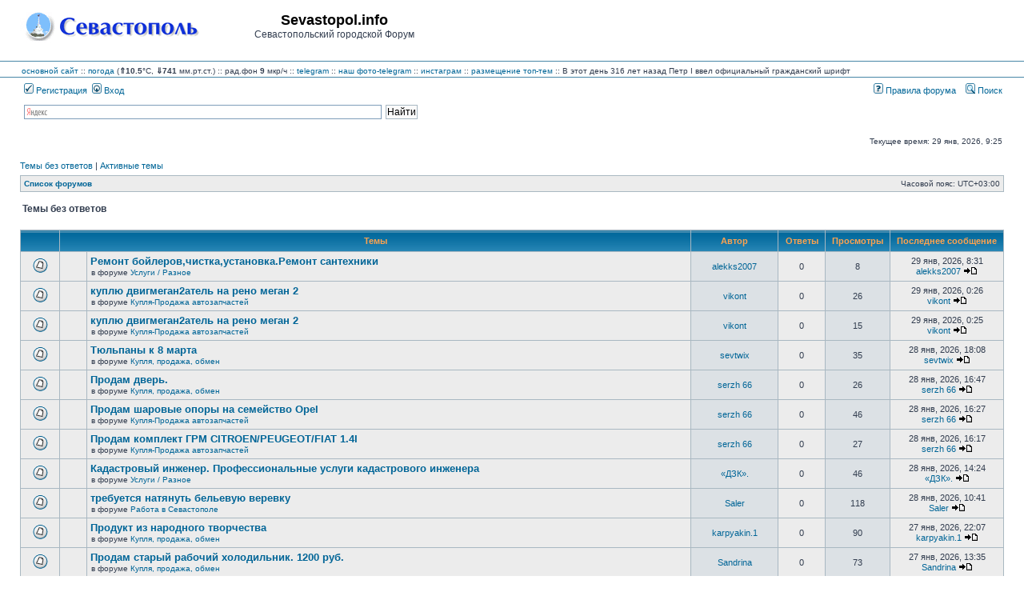

--- FILE ---
content_type: text/html; charset=UTF-8
request_url: https://forum.sevastopol.info/search.php?search_id=unanswered&sid=a745ca954cb62da1e5999bfc819f0964
body_size: 108426
content:
<!DOCTYPE html>
<html dir="ltr" lang="ru">
<head>

<meta charset="utf-8" />
<meta http-equiv="X-UA-Compatible" content="IE=edge">

<title>Sevastopol.info - Темы без ответов</title>

	<link rel="alternate" type="application/atom+xml" title="Канал - Sevastopol.info" href="/app.php/feed?sid=19f9482bea0ed1f4e1aefbb791f41c03" />	<link rel="alternate" type="application/atom+xml" title="Канал - Новости" href="/app.php/feed?sid=19f9482bea0ed1f4e1aefbb791f41c03?mode=news" />	<link rel="alternate" type="application/atom+xml" title="Канал - Все форумы" href="/app.php/feed?sid=19f9482bea0ed1f4e1aefbb791f41c03?mode=forums" />	<link rel="alternate" type="application/atom+xml" title="Канал - Новые темы" href="/app.php/feed?sid=19f9482bea0ed1f4e1aefbb791f41c03?mode=topics" />	<link rel="alternate" type="application/atom+xml" title="Канал - Активные темы" href="/app.php/feed?sid=19f9482bea0ed1f4e1aefbb791f41c03?mode=topics_active" />			





<link rel="stylesheet" href="./styles/subsilver2/theme/stylesheet.css?assets_version=269" type="text/css" />
<link rel="stylesheet" href="./styles/subsilver2/theme/ru/stylesheet.css?assets_version=269" type="text/css" />

<script type="text/javascript" src="./assets/javascript/fingerprint2.min.js?assets_version=269"></script>
<script type="text/javascript" src="./assets/javascript/jquery.min.js?assets_version=269"></script>
<script type="text/javascript">
// <![CDATA[

function popup(url, width, height, name)
{
	if (!name)
	{
		name = '_popup';
	}

	window.open(url.replace(/&amp;/g, '&'), name, 'height=' + height + ',resizable=yes,scrollbars=yes,width=' + width);
	return false;
}

function jumpto()
{
	var page = prompt('\u0412\u0432\u0435\u0434\u0438\u0442\u0435\x20\u043D\u043E\u043C\u0435\u0440\x20\u0441\u0442\u0440\u0430\u043D\u0438\u0446\u044B,\x20\u043D\u0430\x20\u043A\u043E\u0442\u043E\u0440\u0443\u044E\x20\u0445\u043E\u0442\u0438\u0442\u0435\x20\u043F\u0435\u0440\u0435\u0439\u0442\u0438:', '1');
	var per_page = '50';
	var base_url = '.\x2Fsearch.php\x3Fst\x3D0\x26amp\x3Bsk\x3Dt\x26amp\x3Bsd\x3Dd\x26amp\x3Bsr\x3Dtopics\x26amp\x3Bsid\x3D19f9482bea0ed1f4e1aefbb791f41c03\x26amp\x3Bsearch_id\x3Dunanswered';

	if (page !== null && !isNaN(page) && page == Math.floor(page) && page > 0)
	{
		if (base_url.indexOf('?') == -1)
		{
			document.location.href = base_url + '?start=' + ((page - 1) * per_page);
		}
		else
		{
			document.location.href = base_url.replace(/&amp;/g, '&') + '&start=' + ((page - 1) * per_page);
		}
	}
}

/**
* Find a member
*/
function find_username(url)
{
	popup(url, 760, 570, '_usersearch');
	return false;
}

/**
* Mark/unmark checklist
* id = ID of parent container, name = name prefix, state = state [true/false]
*/
function marklist(id, name, state)
{
	var parent = document.getElementById(id) || document[id];

	if (!parent)
	{
		return;
	}

	var rb = parent.getElementsByTagName('input');

	for (var r = 0; r < rb.length; r++)
	{
		if (rb[r].name.substr(0, name.length) == name)
		{
			rb[r].checked = state;
		}
	}
}


// ]]>
</script>

				
<link href="./ext/pico/reputation/styles/subsilver2/theme/reputation_common.css?assets_version=269" rel="stylesheet" type="text/css" media="screen" />
<link href="./ext/tatiana5/popuppm/styles/all/theme/popuppm.css?assets_version=269" rel="stylesheet" type="text/css" media="screen" />
<link href="./ext/vse/abbc3/styles/all/theme/abbc3.min.css?assets_version=269" rel="stylesheet" type="text/css" media="screen" />



<?php
/*     if (!defined('_SAPE_USER')){
        define('_SAPE_USER', '986049aca4e1d6c545e55f56a27996891580e7f89f1e8c75588290d0862e3902');
     }
     require_once(realpath($_SERVER['DOCUMENT_ROOT'].'/'._SAPE_USER.'/sape.php'));
     $client = new SAPE_client();
*/
?>


</head>
<body class="ltr ">


<a name="top" class="anchor"></a>

<div id="wrapheader">

	<div id="logodesc">
		<div id="site_logo_top">
<!-- 			<a href="./index.php?sid=19f9482bea0ed1f4e1aefbb791f41c03" class="imageset"><span class="imageset site_logo"></span></a> -->
			<a href="./index.php?sid=19f9482bea0ed1f4e1aefbb791f41c03" class="imageset"><img src="./styles/subsilver2/theme/images/site_logo_s.gif"></a>
		</div>
		<div id="site_name_top">
			<h1>Sevastopol.info</h1><span class="gen">Севастопольский городской Форум</span>
		</div>
		<div id="site_banner_top">
			<!-- Yandex.RTB R-A-1571652-1 -->
<div id="yandex_rtb_R-A-1571652-1"></div>
<script type="text/javascript">
    (function(w, d, n, s, t) {
        w[n] = w[n] || [];
        w[n].push(function() {
            Ya.Context.AdvManager.render({
                blockId: "R-A-1571652-1",
                renderTo: "yandex_rtb_R-A-1571652-1",
                async: true
            });
        });
        t = d.getElementsByTagName("script")[0];
        s = d.createElement("script");
        s.type = "text/javascript";
        s.src = "//an.yandex.ru/system/context.js";
        s.async = true;
        t.parentNode.insertBefore(s, t);
    })(this, this.document, "yandexContextAsyncCallbacks");
</script>
		</div>
		<div style="clear:right;">
		</div>
	</div>
	<div id="logodesc_new">
		<table width="100%" cellspacing="0">
		<tr><td>
<a href="http://www.sevastopol.info/">основной сайт</a> :: 
    <a title="out_temp:10.5, pressure:741.43, humidity:74, wind_direction:0, wind_speed:0, rain:0, forecast:Rain, radiation:9, daily max/min:10.6/8.0" href="http://sev-meteo.ru/">погода</a>
 (<strong>&uArr;10.5</strong>&deg;C, <strong>&dArr;741</strong> мм.рт.ст.)
      :: рад.фон <strong>9</strong> мкр/ч
<!--      :: <a href="http://forum.sevastopol.info/">форум</a> :: <a href="http://sevtorg.com/">аукционы</a> -->
<!--      :: <a href="http://sevastopol-walks.com/">фотопрогулки</a> -->
<!--      :: <strong><font color=#ff0000></font></strong> -->
      :: <a href="https://t.me/sevastopol_forum">telegram</a>
      :: <a href="https://t.me/sevphotos">наш фото-telegram</a>
      :: <a href="https://www.instagram.com/sevfoto">инстаграм</a>
      :: <a href="http://forum.sevastopol.info/tema" target=_blank>размещение топ-тем</a>
<!--      :: Коронавирус <font color=#ff0000><strong>COVID-19</strong></font>: в России - 1407097 больных, 5640783 выздоровело, 188785 умерло; в Севастополе - 2616 больных, 25479 выздоровело, 1044 умерло; в Крыму - 10495 больных, 62368 выздоровело, 2294 умерло -->
<!--      :: <a href=http://forum-sevastopol.info>запасной сайт</a> -->
     :: В этот день 316 лет назад Петр I ввел официальный гражданский шрифт
<!-- <br>В этот день 230 лет назад указом Екатерины II порт и крепость в Крыму получили название Севастополь -->
<!--      ::  -->		
		</td></tr>
		</table>
	</div>
		<div id="menubar">
		<table width="100%" cellspacing="0">
		<tr>
			<td class="genmed dropdown-container">
													 &nbsp;<a href="./ucp.php?mode=register&amp;sid=19f9482bea0ed1f4e1aefbb791f41c03"><img src="./styles/subsilver2/theme/images/icon_mini_register.gif" width="12" height="13" alt="*" /> Регистрация</a>
																	 &nbsp;<a href="./ucp.php?mode=login&amp;sid=19f9482bea0ed1f4e1aefbb791f41c03"><img src="./styles/subsilver2/theme/images/icon_mini_login.gif" width="12" height="13" alt="*" /> Вход</a>&nbsp;											</td>
			<td class="genmed" align="right">
								<a href="/rules/index.htm"><img src="./styles/subsilver2/theme/images/icon_mini_faq.gif" width="12" height="13" alt="*" /> Правила форума</a>
				&nbsp; &nbsp;<a href="./search.php?sid=19f9482bea0ed1f4e1aefbb791f41c03"><img src="./styles/subsilver2/theme/images/icon_mini_search.gif" width="12" height="13" alt="*" /> Поиск</a>																														</td>
		</tr>
		</table>
	</div>
	<div id="searchbar">
	<center>
	<table width="100%" cellspacing="0">
	    <tr>
		<td width=16px class="genmed" align="right">
		    &nbsp;
		</td>
		<td width=40% class="genmed" valign=top>
		<div class="ya-site-form ya-site-form_inited_no" onclick="return {'action':'http://forum.sevastopol.info/search2.php','arrow':false,'bg':'transparent','fontsize':12,'fg':'#000000','language':'ru','logo':'rb','publicname':'Forum.Sevatopol.info - поиск','suggest':true,'target':'_self','tld':'ru','type':2,'usebigdictionary':true,'searchid':2069782,'webopt':false,'websearch':false,'input_fg':'#000000','input_bg':'#FFFFFF','input_fontStyle':'normal','input_fontWeight':'normal','input_placeholder':null,'input_placeholderColor':'#000000','input_borderColor':'#7F9DB9'}"><form action="http://yandex.ru/sitesearch" method="get" target="_self"><input type="hidden" name="searchid" value="2069782"/><input type="hidden" name="l10n" value="ru"/><input type="hidden" name="reqenc" value=""/><input type="search" name="text" value=""/><input type="submit" value="Найти"/></form></div><style type="text/css">.ya-page_js_yes .ya-site-form_inited_no { display: none; }</style><script type="text/javascript">(function(w,d,c){var s=d.createElement('script'),h=d.getElementsByTagName('script')[0],e=d.documentElement;if((' '+e.className+' ').indexOf(' ya-page_js_yes ')===-1){e.className+=' ya-page_js_yes';}s.type='text/javascript';s.async=true;s.charset='utf-8';s.src=(d.location.protocol==='https:'?'https:':'http:')+'//site.yandex.net/v2.0/js/all.js';h.parentNode.insertBefore(s,h);(w[c]||(w[c]=[])).push(function(){Ya.Site.Form.init()})})(window,document,'yandex_site_callbacks');</script>
		</td>
		<td class="genmed" align="right">
		    &nbsp;
		</td>
	    </tr>
	</table>
	</center>
	</div>

	<div id="datebar">
		<table width="100%" cellspacing="0">
		<tr>
			<td class="gensmall"></td>
			<td class="gensmall" align="right">Текущее время: 29 янв, 2026, 9:25<br /></td>
		</tr>
		</table>
	</div>

</div>


<div id="wrapcentre">

		<p class="searchbar">
		<span style="float: left;"><a href="./search.php?search_id=unanswered&amp;sid=19f9482bea0ed1f4e1aefbb791f41c03">Темы без ответов</a> | <a href="./search.php?search_id=active_topics&amp;sid=19f9482bea0ed1f4e1aefbb791f41c03">Активные темы</a></span>
			</p>
	
	<br style="clear: both;" />

					<table class="tablebg" width="100%" cellspacing="1" cellpadding="0" style="margin-top: 5px;">
	<tr>
		<td class="row1">
						<p class="breadcrumbs"><span itemtype="http://data-vocabulary.org/Breadcrumb" itemscope=""><a href="./index.php?sid=19f9482bea0ed1f4e1aefbb791f41c03" data-navbar-reference="index" itemprop="url"><span itemprop="title">Список форумов</span></a></span>			</p>
									<p class="datetime">Часовой пояс: <span title="UTC+3">UTC+03:00</span></p>
					</td>
	</tr>
	</table>
		
	<br />
	

<form method="post" action="./search.php?st=0&amp;sk=t&amp;sd=d&amp;sr=topics&amp;sid=19f9482bea0ed1f4e1aefbb791f41c03&amp;search_id=unanswered">

<table width="100%" cellspacing="1">
<tr>
	<td colspan="2"><span class="titles">Темы без ответов</span><br /></td>
</tr>
<tr>
	<td class="genmed"></td>
	<td align="right"></td>
</tr>
</table>


<br clear="all" />


	<table class="tablebg" width="100%" cellspacing="1">
	<tr>
		<th width="4%" nowrap="nowrap">&nbsp;</th>
		<th colspan="2" nowrap="nowrap">&nbsp;Темы&nbsp;</th>
		<th nowrap="nowrap">&nbsp;Автор&nbsp;</th>
		<th nowrap="nowrap">&nbsp;Ответы&nbsp;</th>
		<th nowrap="nowrap">&nbsp;Просмотры&nbsp;</th>
		<th nowrap="nowrap">&nbsp;Последнее сообщение&nbsp;</th>
	</tr>
					<tr valign="middle">
			<td class="row1" width="25" align="center"><span class="imageset topic_read" title="В этой теме нет новых непрочитанных сообщений.">В этой теме нет новых непрочитанных сообщений.</span></td>
			<td class="row1" width="25" align="center">
						</td>
			<td class="row1">
												 <a href="./viewtopic.php?f=51&amp;t=1522843&amp;sid=19f9482bea0ed1f4e1aefbb791f41c03" class="topictitle">Ремонт бойлеров,чистка,установка.Ремонт сантехники</a>
																								<p class="gensmall">в форуме <a href="./viewforum.php?f=51&amp;sid=19f9482bea0ed1f4e1aefbb791f41c03">Услуги / Разное</a></p>
							</td>
			<td class="row2" width="100" align="center"><p class="topicauthor"><a href="./memberlist.php?mode=viewprofile&amp;u=381703&amp;sid=19f9482bea0ed1f4e1aefbb791f41c03" class="username">alekks2007</a></p></td>
			<td class="row1" width="50" align="center"><p class="topicdetails">0</p></td>
			<td class="row2" width="50" align="center"><p class="topicdetails">8</p></td>
			<td class="row1" width="120" align="center">
				<p class="topicdetails">29 янв, 2026, 8:31</p>
				<p class="topicdetails"><a href="./memberlist.php?mode=viewprofile&amp;u=381703&amp;sid=19f9482bea0ed1f4e1aefbb791f41c03" class="username">alekks2007</a>
					<a href="./viewtopic.php?f=51&amp;t=1522843&amp;p=32584880&amp;sid=19f9482bea0ed1f4e1aefbb791f41c03#p32584880" class="imageset"><span class="imageset icon_topic_latest" title="Перейти к последнему сообщению">Перейти к последнему сообщению</span></a>
				</p>
			</td>
		</tr>
							<tr valign="middle">
			<td class="row1" width="25" align="center"><span class="imageset topic_read" title="В этой теме нет новых непрочитанных сообщений.">В этой теме нет новых непрочитанных сообщений.</span></td>
			<td class="row1" width="25" align="center">
						</td>
			<td class="row1">
												 <a href="./viewtopic.php?f=50&amp;t=1522842&amp;sid=19f9482bea0ed1f4e1aefbb791f41c03" class="topictitle">куплю двигмеган2атель на рено меган 2</a>
																								<p class="gensmall">в форуме <a href="./viewforum.php?f=50&amp;sid=19f9482bea0ed1f4e1aefbb791f41c03">Купля-Продажа автозапчастей</a></p>
							</td>
			<td class="row2" width="100" align="center"><p class="topicauthor"><a href="./memberlist.php?mode=viewprofile&amp;u=55688&amp;sid=19f9482bea0ed1f4e1aefbb791f41c03" class="username">vikont</a></p></td>
			<td class="row1" width="50" align="center"><p class="topicdetails">0</p></td>
			<td class="row2" width="50" align="center"><p class="topicdetails">26</p></td>
			<td class="row1" width="120" align="center">
				<p class="topicdetails">29 янв, 2026, 0:26</p>
				<p class="topicdetails"><a href="./memberlist.php?mode=viewprofile&amp;u=55688&amp;sid=19f9482bea0ed1f4e1aefbb791f41c03" class="username">vikont</a>
					<a href="./viewtopic.php?f=50&amp;t=1522842&amp;p=32584847&amp;sid=19f9482bea0ed1f4e1aefbb791f41c03#p32584847" class="imageset"><span class="imageset icon_topic_latest" title="Перейти к последнему сообщению">Перейти к последнему сообщению</span></a>
				</p>
			</td>
		</tr>
							<tr valign="middle">
			<td class="row1" width="25" align="center"><span class="imageset topic_read" title="В этой теме нет новых непрочитанных сообщений.">В этой теме нет новых непрочитанных сообщений.</span></td>
			<td class="row1" width="25" align="center">
						</td>
			<td class="row1">
												 <a href="./viewtopic.php?f=50&amp;t=1522841&amp;sid=19f9482bea0ed1f4e1aefbb791f41c03" class="topictitle">куплю двигмеган2атель на рено меган 2</a>
																								<p class="gensmall">в форуме <a href="./viewforum.php?f=50&amp;sid=19f9482bea0ed1f4e1aefbb791f41c03">Купля-Продажа автозапчастей</a></p>
							</td>
			<td class="row2" width="100" align="center"><p class="topicauthor"><a href="./memberlist.php?mode=viewprofile&amp;u=55688&amp;sid=19f9482bea0ed1f4e1aefbb791f41c03" class="username">vikont</a></p></td>
			<td class="row1" width="50" align="center"><p class="topicdetails">0</p></td>
			<td class="row2" width="50" align="center"><p class="topicdetails">15</p></td>
			<td class="row1" width="120" align="center">
				<p class="topicdetails">29 янв, 2026, 0:25</p>
				<p class="topicdetails"><a href="./memberlist.php?mode=viewprofile&amp;u=55688&amp;sid=19f9482bea0ed1f4e1aefbb791f41c03" class="username">vikont</a>
					<a href="./viewtopic.php?f=50&amp;t=1522841&amp;p=32584846&amp;sid=19f9482bea0ed1f4e1aefbb791f41c03#p32584846" class="imageset"><span class="imageset icon_topic_latest" title="Перейти к последнему сообщению">Перейти к последнему сообщению</span></a>
				</p>
			</td>
		</tr>
							<tr valign="middle">
			<td class="row1" width="25" align="center"><span class="imageset topic_read" title="В этой теме нет новых непрочитанных сообщений.">В этой теме нет новых непрочитанных сообщений.</span></td>
			<td class="row1" width="25" align="center">
						</td>
			<td class="row1">
												 <a href="./viewtopic.php?f=14&amp;t=1522840&amp;sid=19f9482bea0ed1f4e1aefbb791f41c03" class="topictitle">Тюльпаны к 8 марта</a>
																								<p class="gensmall">в форуме <a href="./viewforum.php?f=14&amp;sid=19f9482bea0ed1f4e1aefbb791f41c03">Купля, продажа, обмен</a></p>
							</td>
			<td class="row2" width="100" align="center"><p class="topicauthor"><a href="./memberlist.php?mode=viewprofile&amp;u=77470&amp;sid=19f9482bea0ed1f4e1aefbb791f41c03" class="username">sevtwix</a></p></td>
			<td class="row1" width="50" align="center"><p class="topicdetails">0</p></td>
			<td class="row2" width="50" align="center"><p class="topicdetails">35</p></td>
			<td class="row1" width="120" align="center">
				<p class="topicdetails">28 янв, 2026, 18:08</p>
				<p class="topicdetails"><a href="./memberlist.php?mode=viewprofile&amp;u=77470&amp;sid=19f9482bea0ed1f4e1aefbb791f41c03" class="username">sevtwix</a>
					<a href="./viewtopic.php?f=14&amp;t=1522840&amp;p=32584754&amp;sid=19f9482bea0ed1f4e1aefbb791f41c03#p32584754" class="imageset"><span class="imageset icon_topic_latest" title="Перейти к последнему сообщению">Перейти к последнему сообщению</span></a>
				</p>
			</td>
		</tr>
							<tr valign="middle">
			<td class="row1" width="25" align="center"><span class="imageset topic_read" title="В этой теме нет новых непрочитанных сообщений.">В этой теме нет новых непрочитанных сообщений.</span></td>
			<td class="row1" width="25" align="center">
						</td>
			<td class="row1">
												 <a href="./viewtopic.php?f=14&amp;t=1522839&amp;sid=19f9482bea0ed1f4e1aefbb791f41c03" class="topictitle">Продам дверь.</a>
																								<p class="gensmall">в форуме <a href="./viewforum.php?f=14&amp;sid=19f9482bea0ed1f4e1aefbb791f41c03">Купля, продажа, обмен</a></p>
							</td>
			<td class="row2" width="100" align="center"><p class="topicauthor"><a href="./memberlist.php?mode=viewprofile&amp;u=222322&amp;sid=19f9482bea0ed1f4e1aefbb791f41c03" class="username">serzh 66</a></p></td>
			<td class="row1" width="50" align="center"><p class="topicdetails">0</p></td>
			<td class="row2" width="50" align="center"><p class="topicdetails">26</p></td>
			<td class="row1" width="120" align="center">
				<p class="topicdetails">28 янв, 2026, 16:47</p>
				<p class="topicdetails"><a href="./memberlist.php?mode=viewprofile&amp;u=222322&amp;sid=19f9482bea0ed1f4e1aefbb791f41c03" class="username">serzh 66</a>
					<a href="./viewtopic.php?f=14&amp;t=1522839&amp;p=32584741&amp;sid=19f9482bea0ed1f4e1aefbb791f41c03#p32584741" class="imageset"><span class="imageset icon_topic_latest" title="Перейти к последнему сообщению">Перейти к последнему сообщению</span></a>
				</p>
			</td>
		</tr>
							<tr valign="middle">
			<td class="row1" width="25" align="center"><span class="imageset topic_read" title="В этой теме нет новых непрочитанных сообщений.">В этой теме нет новых непрочитанных сообщений.</span></td>
			<td class="row1" width="25" align="center">
						</td>
			<td class="row1">
												 <a href="./viewtopic.php?f=50&amp;t=1522838&amp;sid=19f9482bea0ed1f4e1aefbb791f41c03" class="topictitle">Продам шаровые опоры на семейство Opel</a>
																								<p class="gensmall">в форуме <a href="./viewforum.php?f=50&amp;sid=19f9482bea0ed1f4e1aefbb791f41c03">Купля-Продажа автозапчастей</a></p>
							</td>
			<td class="row2" width="100" align="center"><p class="topicauthor"><a href="./memberlist.php?mode=viewprofile&amp;u=222322&amp;sid=19f9482bea0ed1f4e1aefbb791f41c03" class="username">serzh 66</a></p></td>
			<td class="row1" width="50" align="center"><p class="topicdetails">0</p></td>
			<td class="row2" width="50" align="center"><p class="topicdetails">46</p></td>
			<td class="row1" width="120" align="center">
				<p class="topicdetails">28 янв, 2026, 16:27</p>
				<p class="topicdetails"><a href="./memberlist.php?mode=viewprofile&amp;u=222322&amp;sid=19f9482bea0ed1f4e1aefbb791f41c03" class="username">serzh 66</a>
					<a href="./viewtopic.php?f=50&amp;t=1522838&amp;p=32584733&amp;sid=19f9482bea0ed1f4e1aefbb791f41c03#p32584733" class="imageset"><span class="imageset icon_topic_latest" title="Перейти к последнему сообщению">Перейти к последнему сообщению</span></a>
				</p>
			</td>
		</tr>
							<tr valign="middle">
			<td class="row1" width="25" align="center"><span class="imageset topic_read" title="В этой теме нет новых непрочитанных сообщений.">В этой теме нет новых непрочитанных сообщений.</span></td>
			<td class="row1" width="25" align="center">
						</td>
			<td class="row1">
												 <a href="./viewtopic.php?f=50&amp;t=1522837&amp;sid=19f9482bea0ed1f4e1aefbb791f41c03" class="topictitle">Продам комплект ГРМ CITROEN/PEUGEOT/FIAT 1.4I</a>
																								<p class="gensmall">в форуме <a href="./viewforum.php?f=50&amp;sid=19f9482bea0ed1f4e1aefbb791f41c03">Купля-Продажа автозапчастей</a></p>
							</td>
			<td class="row2" width="100" align="center"><p class="topicauthor"><a href="./memberlist.php?mode=viewprofile&amp;u=222322&amp;sid=19f9482bea0ed1f4e1aefbb791f41c03" class="username">serzh 66</a></p></td>
			<td class="row1" width="50" align="center"><p class="topicdetails">0</p></td>
			<td class="row2" width="50" align="center"><p class="topicdetails">27</p></td>
			<td class="row1" width="120" align="center">
				<p class="topicdetails">28 янв, 2026, 16:17</p>
				<p class="topicdetails"><a href="./memberlist.php?mode=viewprofile&amp;u=222322&amp;sid=19f9482bea0ed1f4e1aefbb791f41c03" class="username">serzh 66</a>
					<a href="./viewtopic.php?f=50&amp;t=1522837&amp;p=32584728&amp;sid=19f9482bea0ed1f4e1aefbb791f41c03#p32584728" class="imageset"><span class="imageset icon_topic_latest" title="Перейти к последнему сообщению">Перейти к последнему сообщению</span></a>
				</p>
			</td>
		</tr>
							<tr valign="middle">
			<td class="row1" width="25" align="center"><span class="imageset topic_read" title="В этой теме нет новых непрочитанных сообщений.">В этой теме нет новых непрочитанных сообщений.</span></td>
			<td class="row1" width="25" align="center">
						</td>
			<td class="row1">
												 <a href="./viewtopic.php?f=51&amp;t=1522836&amp;sid=19f9482bea0ed1f4e1aefbb791f41c03" class="topictitle">Кадастровый инженер. Профессиональные услуги кадастрового инженера</a>
																								<p class="gensmall">в форуме <a href="./viewforum.php?f=51&amp;sid=19f9482bea0ed1f4e1aefbb791f41c03">Услуги / Разное</a></p>
							</td>
			<td class="row2" width="100" align="center"><p class="topicauthor"><a href="./memberlist.php?mode=viewprofile&amp;u=389572&amp;sid=19f9482bea0ed1f4e1aefbb791f41c03" class="username">«ДЗК».</a></p></td>
			<td class="row1" width="50" align="center"><p class="topicdetails">0</p></td>
			<td class="row2" width="50" align="center"><p class="topicdetails">46</p></td>
			<td class="row1" width="120" align="center">
				<p class="topicdetails">28 янв, 2026, 14:24</p>
				<p class="topicdetails"><a href="./memberlist.php?mode=viewprofile&amp;u=389572&amp;sid=19f9482bea0ed1f4e1aefbb791f41c03" class="username">«ДЗК».</a>
					<a href="./viewtopic.php?f=51&amp;t=1522836&amp;p=32584701&amp;sid=19f9482bea0ed1f4e1aefbb791f41c03#p32584701" class="imageset"><span class="imageset icon_topic_latest" title="Перейти к последнему сообщению">Перейти к последнему сообщению</span></a>
				</p>
			</td>
		</tr>
							<tr valign="middle">
			<td class="row1" width="25" align="center"><span class="imageset topic_read" title="В этой теме нет новых непрочитанных сообщений.">В этой теме нет новых непрочитанных сообщений.</span></td>
			<td class="row1" width="25" align="center">
						</td>
			<td class="row1">
												 <a href="./viewtopic.php?f=12&amp;t=1522835&amp;sid=19f9482bea0ed1f4e1aefbb791f41c03" class="topictitle">требуется натянуть бельевую веревку</a>
																								<p class="gensmall">в форуме <a href="./viewforum.php?f=12&amp;sid=19f9482bea0ed1f4e1aefbb791f41c03">Работа в Севастополе</a></p>
							</td>
			<td class="row2" width="100" align="center"><p class="topicauthor"><a href="./memberlist.php?mode=viewprofile&amp;u=6671&amp;sid=19f9482bea0ed1f4e1aefbb791f41c03" class="username">Saler</a></p></td>
			<td class="row1" width="50" align="center"><p class="topicdetails">0</p></td>
			<td class="row2" width="50" align="center"><p class="topicdetails">118</p></td>
			<td class="row1" width="120" align="center">
				<p class="topicdetails">28 янв, 2026, 10:41</p>
				<p class="topicdetails"><a href="./memberlist.php?mode=viewprofile&amp;u=6671&amp;sid=19f9482bea0ed1f4e1aefbb791f41c03" class="username">Saler</a>
					<a href="./viewtopic.php?f=12&amp;t=1522835&amp;p=32584597&amp;sid=19f9482bea0ed1f4e1aefbb791f41c03#p32584597" class="imageset"><span class="imageset icon_topic_latest" title="Перейти к последнему сообщению">Перейти к последнему сообщению</span></a>
				</p>
			</td>
		</tr>
							<tr valign="middle">
			<td class="row1" width="25" align="center"><span class="imageset topic_read" title="В этой теме нет новых непрочитанных сообщений.">В этой теме нет новых непрочитанных сообщений.</span></td>
			<td class="row1" width="25" align="center">
						</td>
			<td class="row1">
												 <a href="./viewtopic.php?f=14&amp;t=1522834&amp;sid=19f9482bea0ed1f4e1aefbb791f41c03" class="topictitle">Продукт из народного творчества</a>
																								<p class="gensmall">в форуме <a href="./viewforum.php?f=14&amp;sid=19f9482bea0ed1f4e1aefbb791f41c03">Купля, продажа, обмен</a></p>
							</td>
			<td class="row2" width="100" align="center"><p class="topicauthor"><a href="./memberlist.php?mode=viewprofile&amp;u=302999&amp;sid=19f9482bea0ed1f4e1aefbb791f41c03" class="username">karpyakin.1</a></p></td>
			<td class="row1" width="50" align="center"><p class="topicdetails">0</p></td>
			<td class="row2" width="50" align="center"><p class="topicdetails">90</p></td>
			<td class="row1" width="120" align="center">
				<p class="topicdetails">27 янв, 2026, 22:07</p>
				<p class="topicdetails"><a href="./memberlist.php?mode=viewprofile&amp;u=302999&amp;sid=19f9482bea0ed1f4e1aefbb791f41c03" class="username">karpyakin.1</a>
					<a href="./viewtopic.php?f=14&amp;t=1522834&amp;p=32584496&amp;sid=19f9482bea0ed1f4e1aefbb791f41c03#p32584496" class="imageset"><span class="imageset icon_topic_latest" title="Перейти к последнему сообщению">Перейти к последнему сообщению</span></a>
				</p>
			</td>
		</tr>
							<tr valign="middle">
			<td class="row1" width="25" align="center"><span class="imageset topic_read" title="В этой теме нет новых непрочитанных сообщений.">В этой теме нет новых непрочитанных сообщений.</span></td>
			<td class="row1" width="25" align="center">
						</td>
			<td class="row1">
												 <a href="./viewtopic.php?f=14&amp;t=1522833&amp;sid=19f9482bea0ed1f4e1aefbb791f41c03" class="topictitle">Продам старый рабочий холодильник. 1200 руб.</a>
																								<p class="gensmall">в форуме <a href="./viewforum.php?f=14&amp;sid=19f9482bea0ed1f4e1aefbb791f41c03">Купля, продажа, обмен</a></p>
							</td>
			<td class="row2" width="100" align="center"><p class="topicauthor"><a href="./memberlist.php?mode=viewprofile&amp;u=61497&amp;sid=19f9482bea0ed1f4e1aefbb791f41c03" class="username">Sandrina</a></p></td>
			<td class="row1" width="50" align="center"><p class="topicdetails">0</p></td>
			<td class="row2" width="50" align="center"><p class="topicdetails">73</p></td>
			<td class="row1" width="120" align="center">
				<p class="topicdetails">27 янв, 2026, 13:35</p>
				<p class="topicdetails"><a href="./memberlist.php?mode=viewprofile&amp;u=61497&amp;sid=19f9482bea0ed1f4e1aefbb791f41c03" class="username">Sandrina</a>
					<a href="./viewtopic.php?f=14&amp;t=1522833&amp;p=32584390&amp;sid=19f9482bea0ed1f4e1aefbb791f41c03#p32584390" class="imageset"><span class="imageset icon_topic_latest" title="Перейти к последнему сообщению">Перейти к последнему сообщению</span></a>
				</p>
			</td>
		</tr>
							<tr valign="middle">
			<td class="row1" width="25" align="center"><span class="imageset topic_read" title="В этой теме нет новых непрочитанных сообщений.">В этой теме нет новых непрочитанных сообщений.</span></td>
			<td class="row1" width="25" align="center">
						</td>
			<td class="row1">
												 <a href="./viewtopic.php?f=14&amp;t=1522832&amp;sid=19f9482bea0ed1f4e1aefbb791f41c03" class="topictitle">Куплю радиодетали,приборы,платы.дорого</a>
																								<p class="gensmall">в форуме <a href="./viewforum.php?f=14&amp;sid=19f9482bea0ed1f4e1aefbb791f41c03">Купля, продажа, обмен</a></p>
							</td>
			<td class="row2" width="100" align="center"><p class="topicauthor"><a href="./memberlist.php?mode=viewprofile&amp;u=282707&amp;sid=19f9482bea0ed1f4e1aefbb791f41c03" class="username">Golub_sevas</a></p></td>
			<td class="row1" width="50" align="center"><p class="topicdetails">0</p></td>
			<td class="row2" width="50" align="center"><p class="topicdetails">73</p></td>
			<td class="row1" width="120" align="center">
				<p class="topicdetails">27 янв, 2026, 10:34</p>
				<p class="topicdetails"><a href="./memberlist.php?mode=viewprofile&amp;u=282707&amp;sid=19f9482bea0ed1f4e1aefbb791f41c03" class="username">Golub_sevas</a>
					<a href="./viewtopic.php?f=14&amp;t=1522832&amp;p=32584322&amp;sid=19f9482bea0ed1f4e1aefbb791f41c03#p32584322" class="imageset"><span class="imageset icon_topic_latest" title="Перейти к последнему сообщению">Перейти к последнему сообщению</span></a>
				</p>
			</td>
		</tr>
							<tr valign="middle">
			<td class="row1" width="25" align="center"><span class="imageset topic_read" title="В этой теме нет новых непрочитанных сообщений.">В этой теме нет новых непрочитанных сообщений.</span></td>
			<td class="row1" width="25" align="center">
						</td>
			<td class="row1">
												 <a href="./viewtopic.php?f=51&amp;t=1522830&amp;sid=19f9482bea0ed1f4e1aefbb791f41c03" class="topictitle">Ремонт Сантехники. Ремонт бойлеров,чистка,установка.</a>
																								<p class="gensmall">в форуме <a href="./viewforum.php?f=51&amp;sid=19f9482bea0ed1f4e1aefbb791f41c03">Услуги / Разное</a></p>
							</td>
			<td class="row2" width="100" align="center"><p class="topicauthor"><a href="./memberlist.php?mode=viewprofile&amp;u=381703&amp;sid=19f9482bea0ed1f4e1aefbb791f41c03" class="username">alekks2007</a></p></td>
			<td class="row1" width="50" align="center"><p class="topicdetails">0</p></td>
			<td class="row2" width="50" align="center"><p class="topicdetails">44</p></td>
			<td class="row1" width="120" align="center">
				<p class="topicdetails">27 янв, 2026, 8:49</p>
				<p class="topicdetails"><a href="./memberlist.php?mode=viewprofile&amp;u=381703&amp;sid=19f9482bea0ed1f4e1aefbb791f41c03" class="username">alekks2007</a>
					<a href="./viewtopic.php?f=51&amp;t=1522830&amp;p=32584275&amp;sid=19f9482bea0ed1f4e1aefbb791f41c03#p32584275" class="imageset"><span class="imageset icon_topic_latest" title="Перейти к последнему сообщению">Перейти к последнему сообщению</span></a>
				</p>
			</td>
		</tr>
							<tr valign="middle">
			<td class="row1" width="25" align="center"><span class="imageset topic_read" title="В этой теме нет новых непрочитанных сообщений.">В этой теме нет новых непрочитанных сообщений.</span></td>
			<td class="row1" width="25" align="center">
						</td>
			<td class="row1">
												 <a href="./viewtopic.php?f=51&amp;t=1522829&amp;sid=19f9482bea0ed1f4e1aefbb791f41c03" class="topictitle">Отделка-Новострой.Старый фон.</a>
																								<p class="gensmall">в форуме <a href="./viewforum.php?f=51&amp;sid=19f9482bea0ed1f4e1aefbb791f41c03">Услуги / Разное</a></p>
							</td>
			<td class="row2" width="100" align="center"><p class="topicauthor"><a href="./memberlist.php?mode=viewprofile&amp;u=262304&amp;sid=19f9482bea0ed1f4e1aefbb791f41c03" class="username">Andron-@</a></p></td>
			<td class="row1" width="50" align="center"><p class="topicdetails">0</p></td>
			<td class="row2" width="50" align="center"><p class="topicdetails">58</p></td>
			<td class="row1" width="120" align="center">
				<p class="topicdetails">27 янв, 2026, 5:24</p>
				<p class="topicdetails"><a href="./memberlist.php?mode=viewprofile&amp;u=262304&amp;sid=19f9482bea0ed1f4e1aefbb791f41c03" class="username">Andron-@</a>
					<a href="./viewtopic.php?f=51&amp;t=1522829&amp;p=32584247&amp;sid=19f9482bea0ed1f4e1aefbb791f41c03#p32584247" class="imageset"><span class="imageset icon_topic_latest" title="Перейти к последнему сообщению">Перейти к последнему сообщению</span></a>
				</p>
			</td>
		</tr>
							<tr valign="middle">
			<td class="row1" width="25" align="center"><span class="imageset topic_read" title="В этой теме нет новых непрочитанных сообщений.">В этой теме нет новых непрочитанных сообщений.</span></td>
			<td class="row1" width="25" align="center">
						</td>
			<td class="row1">
												 <a href="./viewtopic.php?f=51&amp;t=1522828&amp;sid=19f9482bea0ed1f4e1aefbb791f41c03" class="topictitle">Санузлы- кафель-сантехника...</a>
																								<p class="gensmall">в форуме <a href="./viewforum.php?f=51&amp;sid=19f9482bea0ed1f4e1aefbb791f41c03">Услуги / Разное</a></p>
							</td>
			<td class="row2" width="100" align="center"><p class="topicauthor"><a href="./memberlist.php?mode=viewprofile&amp;u=262304&amp;sid=19f9482bea0ed1f4e1aefbb791f41c03" class="username">Andron-@</a></p></td>
			<td class="row1" width="50" align="center"><p class="topicdetails">0</p></td>
			<td class="row2" width="50" align="center"><p class="topicdetails">41</p></td>
			<td class="row1" width="120" align="center">
				<p class="topicdetails">27 янв, 2026, 5:18</p>
				<p class="topicdetails"><a href="./memberlist.php?mode=viewprofile&amp;u=262304&amp;sid=19f9482bea0ed1f4e1aefbb791f41c03" class="username">Andron-@</a>
					<a href="./viewtopic.php?f=51&amp;t=1522828&amp;p=32584246&amp;sid=19f9482bea0ed1f4e1aefbb791f41c03#p32584246" class="imageset"><span class="imageset icon_topic_latest" title="Перейти к последнему сообщению">Перейти к последнему сообщению</span></a>
				</p>
			</td>
		</tr>
							<tr valign="middle">
			<td class="row1" width="25" align="center"><span class="imageset topic_read" title="В этой теме нет новых непрочитанных сообщений.">В этой теме нет новых непрочитанных сообщений.</span></td>
			<td class="row1" width="25" align="center">
						</td>
			<td class="row1">
												 <a href="./viewtopic.php?f=14&amp;t=1522827&amp;sid=19f9482bea0ed1f4e1aefbb791f41c03" class="topictitle">&quot;МЯСНОЙ БАРОН&quot;. Подарки, премиум-наборы и деликатесы, Севастополь</a>
																								<p class="gensmall">в форуме <a href="./viewforum.php?f=14&amp;sid=19f9482bea0ed1f4e1aefbb791f41c03">Купля, продажа, обмен</a></p>
							</td>
			<td class="row2" width="100" align="center"><p class="topicauthor"><a href="./memberlist.php?mode=viewprofile&amp;u=247633&amp;sid=19f9482bea0ed1f4e1aefbb791f41c03" class="username">Чёрный</a></p></td>
			<td class="row1" width="50" align="center"><p class="topicdetails">0</p></td>
			<td class="row2" width="50" align="center"><p class="topicdetails">104</p></td>
			<td class="row1" width="120" align="center">
				<p class="topicdetails">26 янв, 2026, 20:18</p>
				<p class="topicdetails"><a href="./memberlist.php?mode=viewprofile&amp;u=247633&amp;sid=19f9482bea0ed1f4e1aefbb791f41c03" class="username">Чёрный</a>
					<a href="./viewtopic.php?f=14&amp;t=1522827&amp;p=32584180&amp;sid=19f9482bea0ed1f4e1aefbb791f41c03#p32584180" class="imageset"><span class="imageset icon_topic_latest" title="Перейти к последнему сообщению">Перейти к последнему сообщению</span></a>
				</p>
			</td>
		</tr>
							<tr valign="middle">
			<td class="row1" width="25" align="center"><span class="imageset topic_read" title="В этой теме нет новых непрочитанных сообщений.">В этой теме нет новых непрочитанных сообщений.</span></td>
			<td class="row1" width="25" align="center">
						</td>
			<td class="row1">
												 <a href="./viewtopic.php?f=12&amp;t=1522826&amp;sid=19f9482bea0ed1f4e1aefbb791f41c03" class="topictitle">Государственная служба.</a>
																								<p class="gensmall">в форуме <a href="./viewforum.php?f=12&amp;sid=19f9482bea0ed1f4e1aefbb791f41c03">Работа в Севастополе</a></p>
							</td>
			<td class="row2" width="100" align="center"><p class="topicauthor"><a href="./memberlist.php?mode=viewprofile&amp;u=379342&amp;sid=19f9482bea0ed1f4e1aefbb791f41c03" class="username">133карбафос</a></p></td>
			<td class="row1" width="50" align="center"><p class="topicdetails">0</p></td>
			<td class="row2" width="50" align="center"><p class="topicdetails">343</p></td>
			<td class="row1" width="120" align="center">
				<p class="topicdetails">26 янв, 2026, 19:43</p>
				<p class="topicdetails"><a href="./memberlist.php?mode=viewprofile&amp;u=379342&amp;sid=19f9482bea0ed1f4e1aefbb791f41c03" class="username">133карбафос</a>
					<a href="./viewtopic.php?f=12&amp;t=1522826&amp;p=32584172&amp;sid=19f9482bea0ed1f4e1aefbb791f41c03#p32584172" class="imageset"><span class="imageset icon_topic_latest" title="Перейти к последнему сообщению">Перейти к последнему сообщению</span></a>
				</p>
			</td>
		</tr>
							<tr valign="middle">
			<td class="row1" width="25" align="center"><span class="imageset topic_read" title="В этой теме нет новых непрочитанных сообщений.">В этой теме нет новых непрочитанных сообщений.</span></td>
			<td class="row1" width="25" align="center">
						</td>
			<td class="row1">
												 <a href="./viewtopic.php?f=12&amp;t=1522825&amp;sid=19f9482bea0ed1f4e1aefbb791f41c03" class="topictitle">Абитуриенты для поступления в ведомственное ВУЗ</a>
																								<p class="gensmall">в форуме <a href="./viewforum.php?f=12&amp;sid=19f9482bea0ed1f4e1aefbb791f41c03">Работа в Севастополе</a></p>
							</td>
			<td class="row2" width="100" align="center"><p class="topicauthor"><a href="./memberlist.php?mode=viewprofile&amp;u=379342&amp;sid=19f9482bea0ed1f4e1aefbb791f41c03" class="username">133карбафос</a></p></td>
			<td class="row1" width="50" align="center"><p class="topicdetails">0</p></td>
			<td class="row2" width="50" align="center"><p class="topicdetails">170</p></td>
			<td class="row1" width="120" align="center">
				<p class="topicdetails">26 янв, 2026, 19:39</p>
				<p class="topicdetails"><a href="./memberlist.php?mode=viewprofile&amp;u=379342&amp;sid=19f9482bea0ed1f4e1aefbb791f41c03" class="username">133карбафос</a>
					<a href="./viewtopic.php?f=12&amp;t=1522825&amp;p=32584171&amp;sid=19f9482bea0ed1f4e1aefbb791f41c03#p32584171" class="imageset"><span class="imageset icon_topic_latest" title="Перейти к последнему сообщению">Перейти к последнему сообщению</span></a>
				</p>
			</td>
		</tr>
							<tr valign="middle">
			<td class="row1" width="25" align="center"><span class="imageset topic_read" title="В этой теме нет новых непрочитанных сообщений.">В этой теме нет новых непрочитанных сообщений.</span></td>
			<td class="row1" width="25" align="center">
						</td>
			<td class="row1">
												 <a href="./viewtopic.php?f=12&amp;t=1522824&amp;sid=19f9482bea0ed1f4e1aefbb791f41c03" class="topictitle">Вакансия бухгалтера.</a>
																								<p class="gensmall">в форуме <a href="./viewforum.php?f=12&amp;sid=19f9482bea0ed1f4e1aefbb791f41c03">Работа в Севастополе</a></p>
							</td>
			<td class="row2" width="100" align="center"><p class="topicauthor"><a href="./memberlist.php?mode=viewprofile&amp;u=379342&amp;sid=19f9482bea0ed1f4e1aefbb791f41c03" class="username">133карбафос</a></p></td>
			<td class="row1" width="50" align="center"><p class="topicdetails">0</p></td>
			<td class="row2" width="50" align="center"><p class="topicdetails">141</p></td>
			<td class="row1" width="120" align="center">
				<p class="topicdetails">26 янв, 2026, 19:34</p>
				<p class="topicdetails"><a href="./memberlist.php?mode=viewprofile&amp;u=379342&amp;sid=19f9482bea0ed1f4e1aefbb791f41c03" class="username">133карбафос</a>
					<a href="./viewtopic.php?f=12&amp;t=1522824&amp;p=32584168&amp;sid=19f9482bea0ed1f4e1aefbb791f41c03#p32584168" class="imageset"><span class="imageset icon_topic_latest" title="Перейти к последнему сообщению">Перейти к последнему сообщению</span></a>
				</p>
			</td>
		</tr>
							<tr valign="middle">
			<td class="row1" width="25" align="center"><span class="imageset topic_read" title="В этой теме нет новых непрочитанных сообщений.">В этой теме нет новых непрочитанных сообщений.</span></td>
			<td class="row1" width="25" align="center">
						</td>
			<td class="row1">
												 <a href="./viewtopic.php?f=51&amp;t=1522823&amp;sid=19f9482bea0ed1f4e1aefbb791f41c03" class="topictitle">Укладка плитки,отделка,без посредников профессиональная</a>
																								<p class="gensmall">в форуме <a href="./viewforum.php?f=51&amp;sid=19f9482bea0ed1f4e1aefbb791f41c03">Услуги / Разное</a></p>
							</td>
			<td class="row2" width="100" align="center"><p class="topicauthor"><a href="./memberlist.php?mode=viewprofile&amp;u=381248&amp;sid=19f9482bea0ed1f4e1aefbb791f41c03" class="username">Андрей12345678</a></p></td>
			<td class="row1" width="50" align="center"><p class="topicdetails">0</p></td>
			<td class="row2" width="50" align="center"><p class="topicdetails">34</p></td>
			<td class="row1" width="120" align="center">
				<p class="topicdetails">26 янв, 2026, 18:09</p>
				<p class="topicdetails"><a href="./memberlist.php?mode=viewprofile&amp;u=381248&amp;sid=19f9482bea0ed1f4e1aefbb791f41c03" class="username">Андрей12345678</a>
					<a href="./viewtopic.php?f=51&amp;t=1522823&amp;p=32584151&amp;sid=19f9482bea0ed1f4e1aefbb791f41c03#p32584151" class="imageset"><span class="imageset icon_topic_latest" title="Перейти к последнему сообщению">Перейти к последнему сообщению</span></a>
				</p>
			</td>
		</tr>
							<tr valign="middle">
			<td class="row1" width="25" align="center"><span class="imageset topic_read" title="В этой теме нет новых непрочитанных сообщений.">В этой теме нет новых непрочитанных сообщений.</span></td>
			<td class="row1" width="25" align="center">
						</td>
			<td class="row1">
												 <a href="./viewtopic.php?f=12&amp;t=1522822&amp;sid=19f9482bea0ed1f4e1aefbb791f41c03" class="topictitle">Ищу подработку строителем</a>
																								<p class="gensmall">в форуме <a href="./viewforum.php?f=12&amp;sid=19f9482bea0ed1f4e1aefbb791f41c03">Работа в Севастополе</a></p>
							</td>
			<td class="row2" width="100" align="center"><p class="topicauthor"><a href="./memberlist.php?mode=viewprofile&amp;u=348823&amp;sid=19f9482bea0ed1f4e1aefbb791f41c03" class="username">Ведастрой</a></p></td>
			<td class="row1" width="50" align="center"><p class="topicdetails">0</p></td>
			<td class="row2" width="50" align="center"><p class="topicdetails">83</p></td>
			<td class="row1" width="120" align="center">
				<p class="topicdetails">26 янв, 2026, 15:34</p>
				<p class="topicdetails"><a href="./memberlist.php?mode=viewprofile&amp;u=348823&amp;sid=19f9482bea0ed1f4e1aefbb791f41c03" class="username">Ведастрой</a>
					<a href="./viewtopic.php?f=12&amp;t=1522822&amp;p=32584108&amp;sid=19f9482bea0ed1f4e1aefbb791f41c03#p32584108" class="imageset"><span class="imageset icon_topic_latest" title="Перейти к последнему сообщению">Перейти к последнему сообщению</span></a>
				</p>
			</td>
		</tr>
							<tr valign="middle">
			<td class="row1" width="25" align="center"><span class="imageset topic_read" title="В этой теме нет новых непрочитанных сообщений.">В этой теме нет новых непрочитанных сообщений.</span></td>
			<td class="row1" width="25" align="center">
						</td>
			<td class="row1">
												 <a href="./viewtopic.php?f=12&amp;t=1522821&amp;sid=19f9482bea0ed1f4e1aefbb791f41c03" class="topictitle">Требуется техник-протезист</a>
																								<p class="gensmall">в форуме <a href="./viewforum.php?f=12&amp;sid=19f9482bea0ed1f4e1aefbb791f41c03">Работа в Севастополе</a></p>
							</td>
			<td class="row2" width="100" align="center"><p class="topicauthor"><a href="./memberlist.php?mode=viewprofile&amp;u=229804&amp;sid=19f9482bea0ed1f4e1aefbb791f41c03" class="username">Ortocentr</a></p></td>
			<td class="row1" width="50" align="center"><p class="topicdetails">0</p></td>
			<td class="row2" width="50" align="center"><p class="topicdetails">133</p></td>
			<td class="row1" width="120" align="center">
				<p class="topicdetails">26 янв, 2026, 14:18</p>
				<p class="topicdetails"><a href="./memberlist.php?mode=viewprofile&amp;u=229804&amp;sid=19f9482bea0ed1f4e1aefbb791f41c03" class="username">Ortocentr</a>
					<a href="./viewtopic.php?f=12&amp;t=1522821&amp;p=32584090&amp;sid=19f9482bea0ed1f4e1aefbb791f41c03#p32584090" class="imageset"><span class="imageset icon_topic_latest" title="Перейти к последнему сообщению">Перейти к последнему сообщению</span></a>
				</p>
			</td>
		</tr>
							<tr valign="middle">
			<td class="row1" width="25" align="center"><span class="imageset topic_read" title="В этой теме нет новых непрочитанных сообщений.">В этой теме нет новых непрочитанных сообщений.</span></td>
			<td class="row1" width="25" align="center">
						</td>
			<td class="row1">
												 <a href="./viewtopic.php?f=14&amp;t=1522820&amp;sid=19f9482bea0ed1f4e1aefbb791f41c03" class="topictitle">Продам ящик с инструментами СССР</a>
																								<p class="gensmall">в форуме <a href="./viewforum.php?f=14&amp;sid=19f9482bea0ed1f4e1aefbb791f41c03">Купля, продажа, обмен</a></p>
							</td>
			<td class="row2" width="100" align="center"><p class="topicauthor"><a href="./memberlist.php?mode=viewprofile&amp;u=84294&amp;sid=19f9482bea0ed1f4e1aefbb791f41c03" class="username">mxc</a></p></td>
			<td class="row1" width="50" align="center"><p class="topicdetails">0</p></td>
			<td class="row2" width="50" align="center"><p class="topicdetails">103</p></td>
			<td class="row1" width="120" align="center">
				<p class="topicdetails">26 янв, 2026, 13:28</p>
				<p class="topicdetails"><a href="./memberlist.php?mode=viewprofile&amp;u=84294&amp;sid=19f9482bea0ed1f4e1aefbb791f41c03" class="username">mxc</a>
					<a href="./viewtopic.php?f=14&amp;t=1522820&amp;p=32584060&amp;sid=19f9482bea0ed1f4e1aefbb791f41c03#p32584060" class="imageset"><span class="imageset icon_topic_latest" title="Перейти к последнему сообщению">Перейти к последнему сообщению</span></a>
				</p>
			</td>
		</tr>
							<tr valign="middle">
			<td class="row1" width="25" align="center"><span class="imageset topic_read" title="В этой теме нет новых непрочитанных сообщений.">В этой теме нет новых непрочитанных сообщений.</span></td>
			<td class="row1" width="25" align="center">
						</td>
			<td class="row1">
												 <a href="./viewtopic.php?f=51&amp;t=1522819&amp;sid=19f9482bea0ed1f4e1aefbb791f41c03" class="topictitle">Клею обои!!!</a>
																								<p class="gensmall">в форуме <a href="./viewforum.php?f=51&amp;sid=19f9482bea0ed1f4e1aefbb791f41c03">Услуги / Разное</a></p>
							</td>
			<td class="row2" width="100" align="center"><p class="topicauthor"><a href="./memberlist.php?mode=viewprofile&amp;u=157161&amp;sid=19f9482bea0ed1f4e1aefbb791f41c03" class="username">olegarx</a></p></td>
			<td class="row1" width="50" align="center"><p class="topicdetails">0</p></td>
			<td class="row2" width="50" align="center"><p class="topicdetails">65</p></td>
			<td class="row1" width="120" align="center">
				<p class="topicdetails">26 янв, 2026, 9:45</p>
				<p class="topicdetails"><a href="./memberlist.php?mode=viewprofile&amp;u=157161&amp;sid=19f9482bea0ed1f4e1aefbb791f41c03" class="username">olegarx</a>
					<a href="./viewtopic.php?f=51&amp;t=1522819&amp;p=32583979&amp;sid=19f9482bea0ed1f4e1aefbb791f41c03#p32583979" class="imageset"><span class="imageset icon_topic_latest" title="Перейти к последнему сообщению">Перейти к последнему сообщению</span></a>
				</p>
			</td>
		</tr>
							<tr valign="middle">
			<td class="row1" width="25" align="center"><span class="imageset topic_read" title="В этой теме нет новых непрочитанных сообщений.">В этой теме нет новых непрочитанных сообщений.</span></td>
			<td class="row1" width="25" align="center">
						</td>
			<td class="row1">
												 <a href="./viewtopic.php?f=12&amp;t=1522818&amp;sid=19f9482bea0ed1f4e1aefbb791f41c03" class="topictitle">Ищу подработку в отделочных работах ,выполню не большой объем работ</a>
																								<p class="gensmall">в форуме <a href="./viewforum.php?f=12&amp;sid=19f9482bea0ed1f4e1aefbb791f41c03">Работа в Севастополе</a></p>
							</td>
			<td class="row2" width="100" align="center"><p class="topicauthor"><a href="./memberlist.php?mode=viewprofile&amp;u=228511&amp;sid=19f9482bea0ed1f4e1aefbb791f41c03" class="username">play</a></p></td>
			<td class="row1" width="50" align="center"><p class="topicdetails">0</p></td>
			<td class="row2" width="50" align="center"><p class="topicdetails">159</p></td>
			<td class="row1" width="120" align="center">
				<p class="topicdetails">26 янв, 2026, 8:57</p>
				<p class="topicdetails"><a href="./memberlist.php?mode=viewprofile&amp;u=228511&amp;sid=19f9482bea0ed1f4e1aefbb791f41c03" class="username">play</a>
					<a href="./viewtopic.php?f=12&amp;t=1522818&amp;p=32583967&amp;sid=19f9482bea0ed1f4e1aefbb791f41c03#p32583967" class="imageset"><span class="imageset icon_topic_latest" title="Перейти к последнему сообщению">Перейти к последнему сообщению</span></a>
				</p>
			</td>
		</tr>
							<tr valign="middle">
			<td class="row1" width="25" align="center"><span class="imageset topic_read" title="В этой теме нет новых непрочитанных сообщений.">В этой теме нет новых непрочитанных сообщений.</span></td>
			<td class="row1" width="25" align="center">
						</td>
			<td class="row1">
												 <a href="./viewtopic.php?f=45&amp;t=1522816&amp;sid=19f9482bea0ed1f4e1aefbb791f41c03" class="topictitle">Продам свой кaменный гараж с подвалoм в ГК &quot;ВИТЯЗЬ&quot; 950 тыс.руб.</a>
																								<p class="gensmall">в форуме <a href="./viewforum.php?f=45&amp;sid=19f9482bea0ed1f4e1aefbb791f41c03">Куплю / Продам</a></p>
							</td>
			<td class="row2" width="100" align="center"><p class="topicauthor"><a href="./memberlist.php?mode=viewprofile&amp;u=61497&amp;sid=19f9482bea0ed1f4e1aefbb791f41c03" class="username">Sandrina</a></p></td>
			<td class="row1" width="50" align="center"><p class="topicdetails">0</p></td>
			<td class="row2" width="50" align="center"><p class="topicdetails">154</p></td>
			<td class="row1" width="120" align="center">
				<p class="topicdetails">25 янв, 2026, 17:00</p>
				<p class="topicdetails"><a href="./memberlist.php?mode=viewprofile&amp;u=61497&amp;sid=19f9482bea0ed1f4e1aefbb791f41c03" class="username">Sandrina</a>
					<a href="./viewtopic.php?f=45&amp;t=1522816&amp;p=32583869&amp;sid=19f9482bea0ed1f4e1aefbb791f41c03#p32583869" class="imageset"><span class="imageset icon_topic_latest" title="Перейти к последнему сообщению">Перейти к последнему сообщению</span></a>
				</p>
			</td>
		</tr>
							<tr valign="middle">
			<td class="row1" width="25" align="center"><span class="imageset topic_read" title="В этой теме нет новых непрочитанных сообщений.">В этой теме нет новых непрочитанных сообщений.</span></td>
			<td class="row1" width="25" align="center">
						</td>
			<td class="row1">
												 <a href="./viewtopic.php?f=12&amp;t=1522815&amp;sid=19f9482bea0ed1f4e1aefbb791f41c03" class="topictitle">Ищем работу строителями.</a>
																								<p class="gensmall">в форуме <a href="./viewforum.php?f=12&amp;sid=19f9482bea0ed1f4e1aefbb791f41c03">Работа в Севастополе</a></p>
							</td>
			<td class="row2" width="100" align="center"><p class="topicauthor"><a href="./memberlist.php?mode=viewprofile&amp;u=348217&amp;sid=19f9482bea0ed1f4e1aefbb791f41c03" class="username">Nikolai77</a></p></td>
			<td class="row1" width="50" align="center"><p class="topicdetails">0</p></td>
			<td class="row2" width="50" align="center"><p class="topicdetails">142</p></td>
			<td class="row1" width="120" align="center">
				<p class="topicdetails">25 янв, 2026, 16:13</p>
				<p class="topicdetails"><a href="./memberlist.php?mode=viewprofile&amp;u=348217&amp;sid=19f9482bea0ed1f4e1aefbb791f41c03" class="username">Nikolai77</a>
					<a href="./viewtopic.php?f=12&amp;t=1522815&amp;p=32583857&amp;sid=19f9482bea0ed1f4e1aefbb791f41c03#p32583857" class="imageset"><span class="imageset icon_topic_latest" title="Перейти к последнему сообщению">Перейти к последнему сообщению</span></a>
				</p>
			</td>
		</tr>
							<tr valign="middle">
			<td class="row1" width="25" align="center"><span class="imageset topic_read" title="В этой теме нет новых непрочитанных сообщений.">В этой теме нет новых непрочитанных сообщений.</span></td>
			<td class="row1" width="25" align="center">
						</td>
			<td class="row1">
												 <a href="./viewtopic.php?f=51&amp;t=1522814&amp;sid=19f9482bea0ed1f4e1aefbb791f41c03" class="topictitle">Ремонт Сантехники. Ремонт бойлеров,чистка,установка.</a>
																								<p class="gensmall">в форуме <a href="./viewforum.php?f=51&amp;sid=19f9482bea0ed1f4e1aefbb791f41c03">Услуги / Разное</a></p>
							</td>
			<td class="row2" width="100" align="center"><p class="topicauthor"><a href="./memberlist.php?mode=viewprofile&amp;u=381703&amp;sid=19f9482bea0ed1f4e1aefbb791f41c03" class="username">alekks2007</a></p></td>
			<td class="row1" width="50" align="center"><p class="topicdetails">0</p></td>
			<td class="row2" width="50" align="center"><p class="topicdetails">65</p></td>
			<td class="row1" width="120" align="center">
				<p class="topicdetails">25 янв, 2026, 9:09</p>
				<p class="topicdetails"><a href="./memberlist.php?mode=viewprofile&amp;u=381703&amp;sid=19f9482bea0ed1f4e1aefbb791f41c03" class="username">alekks2007</a>
					<a href="./viewtopic.php?f=51&amp;t=1522814&amp;p=32583738&amp;sid=19f9482bea0ed1f4e1aefbb791f41c03#p32583738" class="imageset"><span class="imageset icon_topic_latest" title="Перейти к последнему сообщению">Перейти к последнему сообщению</span></a>
				</p>
			</td>
		</tr>
							<tr valign="middle">
			<td class="row1" width="25" align="center"><span class="imageset topic_read" title="В этой теме нет новых непрочитанных сообщений.">В этой теме нет новых непрочитанных сообщений.</span></td>
			<td class="row1" width="25" align="center">
						</td>
			<td class="row1">
												 <a href="./viewtopic.php?f=12&amp;t=1522812&amp;sid=19f9482bea0ed1f4e1aefbb791f41c03" class="topictitle">Муж на час</a>
																								<p class="gensmall">в форуме <a href="./viewforum.php?f=12&amp;sid=19f9482bea0ed1f4e1aefbb791f41c03">Работа в Севастополе</a></p>
							</td>
			<td class="row2" width="100" align="center"><p class="topicauthor"><a href="./memberlist.php?mode=viewprofile&amp;u=310728&amp;sid=19f9482bea0ed1f4e1aefbb791f41c03" class="username">engineer1q2w</a></p></td>
			<td class="row1" width="50" align="center"><p class="topicdetails">0</p></td>
			<td class="row2" width="50" align="center"><p class="topicdetails">298</p></td>
			<td class="row1" width="120" align="center">
				<p class="topicdetails">24 янв, 2026, 17:08</p>
				<p class="topicdetails"><a href="./memberlist.php?mode=viewprofile&amp;u=310728&amp;sid=19f9482bea0ed1f4e1aefbb791f41c03" class="username">engineer1q2w</a>
					<a href="./viewtopic.php?f=12&amp;t=1522812&amp;p=32583607&amp;sid=19f9482bea0ed1f4e1aefbb791f41c03#p32583607" class="imageset"><span class="imageset icon_topic_latest" title="Перейти к последнему сообщению">Перейти к последнему сообщению</span></a>
				</p>
			</td>
		</tr>
							<tr valign="middle">
			<td class="row1" width="25" align="center"><span class="imageset topic_read" title="В этой теме нет новых непрочитанных сообщений.">В этой теме нет новых непрочитанных сообщений.</span></td>
			<td class="row1" width="25" align="center">
						</td>
			<td class="row1">
												 <a href="./viewtopic.php?f=14&amp;t=1522811&amp;sid=19f9482bea0ed1f4e1aefbb791f41c03" class="topictitle">Продам: Торцовочно-усовочная пила ELITECH ПТ 1825К</a>
																								<p class="gensmall">в форуме <a href="./viewforum.php?f=14&amp;sid=19f9482bea0ed1f4e1aefbb791f41c03">Купля, продажа, обмен</a></p>
							</td>
			<td class="row2" width="100" align="center"><p class="topicauthor"><a href="./memberlist.php?mode=viewprofile&amp;u=113824&amp;sid=19f9482bea0ed1f4e1aefbb791f41c03" class="username">Меверик</a></p></td>
			<td class="row1" width="50" align="center"><p class="topicdetails">0</p></td>
			<td class="row2" width="50" align="center"><p class="topicdetails">104</p></td>
			<td class="row1" width="120" align="center">
				<p class="topicdetails">24 янв, 2026, 17:02</p>
				<p class="topicdetails"><a href="./memberlist.php?mode=viewprofile&amp;u=113824&amp;sid=19f9482bea0ed1f4e1aefbb791f41c03" class="username">Меверик</a>
					<a href="./viewtopic.php?f=14&amp;t=1522811&amp;p=32583605&amp;sid=19f9482bea0ed1f4e1aefbb791f41c03#p32583605" class="imageset"><span class="imageset icon_topic_latest" title="Перейти к последнему сообщению">Перейти к последнему сообщению</span></a>
				</p>
			</td>
		</tr>
							<tr valign="middle">
			<td class="row1" width="25" align="center"><span class="imageset topic_read" title="В этой теме нет новых непрочитанных сообщений.">В этой теме нет новых непрочитанных сообщений.</span></td>
			<td class="row1" width="25" align="center">
						</td>
			<td class="row1">
												 <a href="./viewtopic.php?f=14&amp;t=1522810&amp;sid=19f9482bea0ed1f4e1aefbb791f41c03" class="topictitle">Продам: Фрезер Elitech Ф 1800Э</a>
																								<p class="gensmall">в форуме <a href="./viewforum.php?f=14&amp;sid=19f9482bea0ed1f4e1aefbb791f41c03">Купля, продажа, обмен</a></p>
							</td>
			<td class="row2" width="100" align="center"><p class="topicauthor"><a href="./memberlist.php?mode=viewprofile&amp;u=113824&amp;sid=19f9482bea0ed1f4e1aefbb791f41c03" class="username">Меверик</a></p></td>
			<td class="row1" width="50" align="center"><p class="topicdetails">0</p></td>
			<td class="row2" width="50" align="center"><p class="topicdetails">111</p></td>
			<td class="row1" width="120" align="center">
				<p class="topicdetails">24 янв, 2026, 16:55</p>
				<p class="topicdetails"><a href="./memberlist.php?mode=viewprofile&amp;u=113824&amp;sid=19f9482bea0ed1f4e1aefbb791f41c03" class="username">Меверик</a>
					<a href="./viewtopic.php?f=14&amp;t=1522810&amp;p=32583604&amp;sid=19f9482bea0ed1f4e1aefbb791f41c03#p32583604" class="imageset"><span class="imageset icon_topic_latest" title="Перейти к последнему сообщению">Перейти к последнему сообщению</span></a>
				</p>
			</td>
		</tr>
							<tr valign="middle">
			<td class="row1" width="25" align="center"><span class="imageset topic_read" title="В этой теме нет новых непрочитанных сообщений.">В этой теме нет новых непрочитанных сообщений.</span></td>
			<td class="row1" width="25" align="center">
						</td>
			<td class="row1">
												 <a href="./viewtopic.php?f=14&amp;t=1522809&amp;sid=19f9482bea0ed1f4e1aefbb791f41c03" class="topictitle">Продам: Станок распиловочный Elitech СР 825P</a>
																								<p class="gensmall">в форуме <a href="./viewforum.php?f=14&amp;sid=19f9482bea0ed1f4e1aefbb791f41c03">Купля, продажа, обмен</a></p>
							</td>
			<td class="row2" width="100" align="center"><p class="topicauthor"><a href="./memberlist.php?mode=viewprofile&amp;u=113824&amp;sid=19f9482bea0ed1f4e1aefbb791f41c03" class="username">Меверик</a></p></td>
			<td class="row1" width="50" align="center"><p class="topicdetails">0</p></td>
			<td class="row2" width="50" align="center"><p class="topicdetails">103</p></td>
			<td class="row1" width="120" align="center">
				<p class="topicdetails">24 янв, 2026, 16:51</p>
				<p class="topicdetails"><a href="./memberlist.php?mode=viewprofile&amp;u=113824&amp;sid=19f9482bea0ed1f4e1aefbb791f41c03" class="username">Меверик</a>
					<a href="./viewtopic.php?f=14&amp;t=1522809&amp;p=32583603&amp;sid=19f9482bea0ed1f4e1aefbb791f41c03#p32583603" class="imageset"><span class="imageset icon_topic_latest" title="Перейти к последнему сообщению">Перейти к последнему сообщению</span></a>
				</p>
			</td>
		</tr>
							<tr valign="middle">
			<td class="row1" width="25" align="center"><span class="imageset topic_read" title="В этой теме нет новых непрочитанных сообщений.">В этой теме нет новых непрочитанных сообщений.</span></td>
			<td class="row1" width="25" align="center">
						</td>
			<td class="row1">
												 <a href="./viewtopic.php?f=14&amp;t=1522808&amp;sid=19f9482bea0ed1f4e1aefbb791f41c03" class="topictitle">Раздвижные двери зеркала в гардеробную - шкаф купе</a>
																								<p class="gensmall">в форуме <a href="./viewforum.php?f=14&amp;sid=19f9482bea0ed1f4e1aefbb791f41c03">Купля, продажа, обмен</a></p>
							</td>
			<td class="row2" width="100" align="center"><p class="topicauthor"><a href="./memberlist.php?mode=viewprofile&amp;u=84294&amp;sid=19f9482bea0ed1f4e1aefbb791f41c03" class="username">mxc</a></p></td>
			<td class="row1" width="50" align="center"><p class="topicdetails">0</p></td>
			<td class="row2" width="50" align="center"><p class="topicdetails">112</p></td>
			<td class="row1" width="120" align="center">
				<p class="topicdetails">24 янв, 2026, 16:14</p>
				<p class="topicdetails"><a href="./memberlist.php?mode=viewprofile&amp;u=84294&amp;sid=19f9482bea0ed1f4e1aefbb791f41c03" class="username">mxc</a>
					<a href="./viewtopic.php?f=14&amp;t=1522808&amp;p=32583595&amp;sid=19f9482bea0ed1f4e1aefbb791f41c03#p32583595" class="imageset"><span class="imageset icon_topic_latest" title="Перейти к последнему сообщению">Перейти к последнему сообщению</span></a>
				</p>
			</td>
		</tr>
							<tr valign="middle">
			<td class="row1" width="25" align="center"><span class="imageset topic_read" title="В этой теме нет новых непрочитанных сообщений.">В этой теме нет новых непрочитанных сообщений.</span></td>
			<td class="row1" width="25" align="center">
						</td>
			<td class="row1">
												 <a href="./viewtopic.php?f=14&amp;t=1522807&amp;sid=19f9482bea0ed1f4e1aefbb791f41c03" class="topictitle">Куплю столовые предметы мельхиор(мнц)-1000 руб кг</a>
																								<p class="gensmall">в форуме <a href="./viewforum.php?f=14&amp;sid=19f9482bea0ed1f4e1aefbb791f41c03">Купля, продажа, обмен</a></p>
							</td>
			<td class="row2" width="100" align="center"><p class="topicauthor"><a href="./memberlist.php?mode=viewprofile&amp;u=282707&amp;sid=19f9482bea0ed1f4e1aefbb791f41c03" class="username">Golub_sevas</a></p></td>
			<td class="row1" width="50" align="center"><p class="topicdetails">0</p></td>
			<td class="row2" width="50" align="center"><p class="topicdetails">98</p></td>
			<td class="row1" width="120" align="center">
				<p class="topicdetails">24 янв, 2026, 11:59</p>
				<p class="topicdetails"><a href="./memberlist.php?mode=viewprofile&amp;u=282707&amp;sid=19f9482bea0ed1f4e1aefbb791f41c03" class="username">Golub_sevas</a>
					<a href="./viewtopic.php?f=14&amp;t=1522807&amp;p=32583516&amp;sid=19f9482bea0ed1f4e1aefbb791f41c03#p32583516" class="imageset"><span class="imageset icon_topic_latest" title="Перейти к последнему сообщению">Перейти к последнему сообщению</span></a>
				</p>
			</td>
		</tr>
							<tr valign="middle">
			<td class="row1" width="25" align="center"><span class="imageset topic_read" title="В этой теме нет новых непрочитанных сообщений.">В этой теме нет новых непрочитанных сообщений.</span></td>
			<td class="row1" width="25" align="center">
						</td>
			<td class="row1">
												 <a href="./viewtopic.php?f=46&amp;t=1522805&amp;sid=19f9482bea0ed1f4e1aefbb791f41c03" class="topictitle">Сдам часть дома  в районе ост. Матрос Кошка длительно, 20000+ к/у</a>
																								<p class="gensmall">в форуме <a href="./viewforum.php?f=46&amp;sid=19f9482bea0ed1f4e1aefbb791f41c03">Сниму / Сдам</a></p>
							</td>
			<td class="row2" width="100" align="center"><p class="topicauthor"><a href="./memberlist.php?mode=viewprofile&amp;u=160705&amp;sid=19f9482bea0ed1f4e1aefbb791f41c03" class="username">qazwsx-69</a></p></td>
			<td class="row1" width="50" align="center"><p class="topicdetails">0</p></td>
			<td class="row2" width="50" align="center"><p class="topicdetails">325</p></td>
			<td class="row1" width="120" align="center">
				<p class="topicdetails">23 янв, 2026, 17:39</p>
				<p class="topicdetails"><a href="./memberlist.php?mode=viewprofile&amp;u=160705&amp;sid=19f9482bea0ed1f4e1aefbb791f41c03" class="username">qazwsx-69</a>
					<a href="./viewtopic.php?f=46&amp;t=1522805&amp;p=32583340&amp;sid=19f9482bea0ed1f4e1aefbb791f41c03#p32583340" class="imageset"><span class="imageset icon_topic_latest" title="Перейти к последнему сообщению">Перейти к последнему сообщению</span></a>
				</p>
			</td>
		</tr>
							<tr valign="middle">
			<td class="row1" width="25" align="center"><span class="imageset topic_read" title="В этой теме нет новых непрочитанных сообщений.">В этой теме нет новых непрочитанных сообщений.</span></td>
			<td class="row1" width="25" align="center">
						</td>
			<td class="row1">
												 <a href="./viewtopic.php?f=12&amp;t=1522804&amp;sid=19f9482bea0ed1f4e1aefbb791f41c03" class="topictitle">Требуется охранник!</a>
																								<p class="gensmall">в форуме <a href="./viewforum.php?f=12&amp;sid=19f9482bea0ed1f4e1aefbb791f41c03">Работа в Севастополе</a></p>
							</td>
			<td class="row2" width="100" align="center"><p class="topicauthor"><a href="./memberlist.php?mode=viewprofile&amp;u=378443&amp;sid=19f9482bea0ed1f4e1aefbb791f41c03" class="username">группа Добрыня</a></p></td>
			<td class="row1" width="50" align="center"><p class="topicdetails">0</p></td>
			<td class="row2" width="50" align="center"><p class="topicdetails">488</p></td>
			<td class="row1" width="120" align="center">
				<p class="topicdetails">23 янв, 2026, 17:26</p>
				<p class="topicdetails"><a href="./memberlist.php?mode=viewprofile&amp;u=378443&amp;sid=19f9482bea0ed1f4e1aefbb791f41c03" class="username">группа Добрыня</a>
					<a href="./viewtopic.php?f=12&amp;t=1522804&amp;p=32583334&amp;sid=19f9482bea0ed1f4e1aefbb791f41c03#p32583334" class="imageset"><span class="imageset icon_topic_latest" title="Перейти к последнему сообщению">Перейти к последнему сообщению</span></a>
				</p>
			</td>
		</tr>
							<tr valign="middle">
			<td class="row1" width="25" align="center"><span class="imageset topic_read" title="В этой теме нет новых непрочитанных сообщений.">В этой теме нет новых непрочитанных сообщений.</span></td>
			<td class="row1" width="25" align="center">
						</td>
			<td class="row1">
												 <a href="./viewtopic.php?f=14&amp;t=1522713&amp;sid=19f9482bea0ed1f4e1aefbb791f41c03" class="topictitle">Продам аторвастатин 40 мг, амлодипин 5 мг, фуросемид 40 мг</a>
																								<p class="gensmall">в форуме <a href="./viewforum.php?f=14&amp;sid=19f9482bea0ed1f4e1aefbb791f41c03">Купля, продажа, обмен</a></p>
							</td>
			<td class="row2" width="100" align="center"><p class="topicauthor"><a href="./memberlist.php?mode=viewprofile&amp;u=49784&amp;sid=19f9482bea0ed1f4e1aefbb791f41c03" class="username">Полина Ивановна</a></p></td>
			<td class="row1" width="50" align="center"><p class="topicdetails">0</p></td>
			<td class="row2" width="50" align="center"><p class="topicdetails">325</p></td>
			<td class="row1" width="120" align="center">
				<p class="topicdetails">23 янв, 2026, 16:54</p>
				<p class="topicdetails"><a href="./memberlist.php?mode=viewprofile&amp;u=49784&amp;sid=19f9482bea0ed1f4e1aefbb791f41c03" class="username">Полина Ивановна</a>
					<a href="./viewtopic.php?f=14&amp;t=1522713&amp;p=32580530&amp;sid=19f9482bea0ed1f4e1aefbb791f41c03#p32580530" class="imageset"><span class="imageset icon_topic_latest" title="Перейти к последнему сообщению">Перейти к последнему сообщению</span></a>
				</p>
			</td>
		</tr>
							<tr valign="middle">
			<td class="row1" width="25" align="center"><span class="imageset topic_read" title="В этой теме нет новых непрочитанных сообщений.">В этой теме нет новых непрочитанных сообщений.</span></td>
			<td class="row1" width="25" align="center">
						</td>
			<td class="row1">
												 <a href="./viewtopic.php?f=14&amp;t=1522802&amp;sid=19f9482bea0ed1f4e1aefbb791f41c03" class="topictitle">Кресло бежевое, кожа. Б/У</a>
																								<p class="gensmall">в форуме <a href="./viewforum.php?f=14&amp;sid=19f9482bea0ed1f4e1aefbb791f41c03">Купля, продажа, обмен</a></p>
							</td>
			<td class="row2" width="100" align="center"><p class="topicauthor"><a href="./memberlist.php?mode=viewprofile&amp;u=31574&amp;sid=19f9482bea0ed1f4e1aefbb791f41c03" class="username">ROCHASTAR</a></p></td>
			<td class="row1" width="50" align="center"><p class="topicdetails">0</p></td>
			<td class="row2" width="50" align="center"><p class="topicdetails">138</p></td>
			<td class="row1" width="120" align="center">
				<p class="topicdetails">23 янв, 2026, 16:35</p>
				<p class="topicdetails"><a href="./memberlist.php?mode=viewprofile&amp;u=31574&amp;sid=19f9482bea0ed1f4e1aefbb791f41c03" class="username">ROCHASTAR</a>
					<a href="./viewtopic.php?f=14&amp;t=1522802&amp;p=32583314&amp;sid=19f9482bea0ed1f4e1aefbb791f41c03#p32583314" class="imageset"><span class="imageset icon_topic_latest" title="Перейти к последнему сообщению">Перейти к последнему сообщению</span></a>
				</p>
			</td>
		</tr>
							<tr valign="middle">
			<td class="row1" width="25" align="center"><span class="imageset topic_read" title="В этой теме нет новых непрочитанных сообщений.">В этой теме нет новых непрочитанных сообщений.</span></td>
			<td class="row1" width="25" align="center">
						</td>
			<td class="row1">
												 <a href="./viewtopic.php?f=25&amp;t=1522801&amp;sid=19f9482bea0ed1f4e1aefbb791f41c03" class="topictitle">Продам МФУ Samsung SCX-4200</a>
																								<p class="gensmall">в форуме <a href="./viewforum.php?f=25&amp;sid=19f9482bea0ed1f4e1aefbb791f41c03">Компьютеры, цифр. техника, электроника</a></p>
							</td>
			<td class="row2" width="100" align="center"><p class="topicauthor"><a href="./memberlist.php?mode=viewprofile&amp;u=21288&amp;sid=19f9482bea0ed1f4e1aefbb791f41c03" class="username">abys</a></p></td>
			<td class="row1" width="50" align="center"><p class="topicdetails">0</p></td>
			<td class="row2" width="50" align="center"><p class="topicdetails">177</p></td>
			<td class="row1" width="120" align="center">
				<p class="topicdetails">23 янв, 2026, 15:49</p>
				<p class="topicdetails"><a href="./memberlist.php?mode=viewprofile&amp;u=21288&amp;sid=19f9482bea0ed1f4e1aefbb791f41c03" class="username">abys</a>
					<a href="./viewtopic.php?f=25&amp;t=1522801&amp;p=32583302&amp;sid=19f9482bea0ed1f4e1aefbb791f41c03#p32583302" class="imageset"><span class="imageset icon_topic_latest" title="Перейти к последнему сообщению">Перейти к последнему сообщению</span></a>
				</p>
			</td>
		</tr>
							<tr valign="middle">
			<td class="row1" width="25" align="center"><span class="imageset topic_read" title="В этой теме нет новых непрочитанных сообщений.">В этой теме нет новых непрочитанных сообщений.</span></td>
			<td class="row1" width="25" align="center">
						</td>
			<td class="row1">
												 <a href="./viewtopic.php?f=14&amp;t=1522800&amp;sid=19f9482bea0ed1f4e1aefbb791f41c03" class="topictitle">Продам  Эл-кардиографы и аппараты для лечения</a>
																								<p class="gensmall">в форуме <a href="./viewforum.php?f=14&amp;sid=19f9482bea0ed1f4e1aefbb791f41c03">Купля, продажа, обмен</a></p>
							</td>
			<td class="row2" width="100" align="center"><p class="topicauthor"><a href="./memberlist.php?mode=viewprofile&amp;u=67658&amp;sid=19f9482bea0ed1f4e1aefbb791f41c03" class="username">nina466210</a></p></td>
			<td class="row1" width="50" align="center"><p class="topicdetails">0</p></td>
			<td class="row2" width="50" align="center"><p class="topicdetails">95</p></td>
			<td class="row1" width="120" align="center">
				<p class="topicdetails">23 янв, 2026, 13:43</p>
				<p class="topicdetails"><a href="./memberlist.php?mode=viewprofile&amp;u=67658&amp;sid=19f9482bea0ed1f4e1aefbb791f41c03" class="username">nina466210</a>
					<a href="./viewtopic.php?f=14&amp;t=1522800&amp;p=32583240&amp;sid=19f9482bea0ed1f4e1aefbb791f41c03#p32583240" class="imageset"><span class="imageset icon_topic_latest" title="Перейти к последнему сообщению">Перейти к последнему сообщению</span></a>
				</p>
			</td>
		</tr>
							<tr valign="middle">
			<td class="row1" width="25" align="center"><span class="imageset topic_read" title="В этой теме нет новых непрочитанных сообщений.">В этой теме нет новых непрочитанных сообщений.</span></td>
			<td class="row1" width="25" align="center">
						</td>
			<td class="row1">
												 <a href="./viewtopic.php?f=51&amp;t=1522799&amp;sid=19f9482bea0ed1f4e1aefbb791f41c03" class="topictitle">Укладка плитки,отделка без посредников профессиональная</a>
																								<p class="gensmall">в форуме <a href="./viewforum.php?f=51&amp;sid=19f9482bea0ed1f4e1aefbb791f41c03">Услуги / Разное</a></p>
							</td>
			<td class="row2" width="100" align="center"><p class="topicauthor"><a href="./memberlist.php?mode=viewprofile&amp;u=381248&amp;sid=19f9482bea0ed1f4e1aefbb791f41c03" class="username">Андрей12345678</a></p></td>
			<td class="row1" width="50" align="center"><p class="topicdetails">0</p></td>
			<td class="row2" width="50" align="center"><p class="topicdetails">76</p></td>
			<td class="row1" width="120" align="center">
				<p class="topicdetails">23 янв, 2026, 12:37</p>
				<p class="topicdetails"><a href="./memberlist.php?mode=viewprofile&amp;u=381248&amp;sid=19f9482bea0ed1f4e1aefbb791f41c03" class="username">Андрей12345678</a>
					<a href="./viewtopic.php?f=51&amp;t=1522799&amp;p=32583227&amp;sid=19f9482bea0ed1f4e1aefbb791f41c03#p32583227" class="imageset"><span class="imageset icon_topic_latest" title="Перейти к последнему сообщению">Перейти к последнему сообщению</span></a>
				</p>
			</td>
		</tr>
							<tr valign="middle">
			<td class="row1" width="25" align="center"><span class="imageset topic_read" title="В этой теме нет новых непрочитанных сообщений.">В этой теме нет новых непрочитанных сообщений.</span></td>
			<td class="row1" width="25" align="center">
						</td>
			<td class="row1">
												 <a href="./viewtopic.php?f=12&amp;t=1522798&amp;sid=19f9482bea0ed1f4e1aefbb791f41c03" class="topictitle">Нужны разнорабочие</a>
																								<p class="gensmall">в форуме <a href="./viewforum.php?f=12&amp;sid=19f9482bea0ed1f4e1aefbb791f41c03">Работа в Севастополе</a></p>
							</td>
			<td class="row2" width="100" align="center"><p class="topicauthor"><a href="./memberlist.php?mode=viewprofile&amp;u=321042&amp;sid=19f9482bea0ed1f4e1aefbb791f41c03" class="username">Artem_sev</a></p></td>
			<td class="row1" width="50" align="center"><p class="topicdetails">0</p></td>
			<td class="row2" width="50" align="center"><p class="topicdetails">415</p></td>
			<td class="row1" width="120" align="center">
				<p class="topicdetails">22 янв, 2026, 16:33</p>
				<p class="topicdetails"><a href="./memberlist.php?mode=viewprofile&amp;u=321042&amp;sid=19f9482bea0ed1f4e1aefbb791f41c03" class="username">Artem_sev</a>
					<a href="./viewtopic.php?f=12&amp;t=1522798&amp;p=32582987&amp;sid=19f9482bea0ed1f4e1aefbb791f41c03#p32582987" class="imageset"><span class="imageset icon_topic_latest" title="Перейти к последнему сообщению">Перейти к последнему сообщению</span></a>
				</p>
			</td>
		</tr>
							<tr valign="middle">
			<td class="row1" width="25" align="center"><span class="imageset topic_read" title="В этой теме нет новых непрочитанных сообщений.">В этой теме нет новых непрочитанных сообщений.</span></td>
			<td class="row1" width="25" align="center">
						</td>
			<td class="row1">
												 <a href="./viewtopic.php?f=12&amp;t=1522797&amp;sid=19f9482bea0ed1f4e1aefbb791f41c03" class="topictitle">Грузчик, зп 70-80 т.р.</a>
																								<p class="gensmall">в форуме <a href="./viewforum.php?f=12&amp;sid=19f9482bea0ed1f4e1aefbb791f41c03">Работа в Севастополе</a></p>
							</td>
			<td class="row2" width="100" align="center"><p class="topicauthor"><a href="./memberlist.php?mode=viewprofile&amp;u=378443&amp;sid=19f9482bea0ed1f4e1aefbb791f41c03" class="username">группа Добрыня</a></p></td>
			<td class="row1" width="50" align="center"><p class="topicdetails">0</p></td>
			<td class="row2" width="50" align="center"><p class="topicdetails">268</p></td>
			<td class="row1" width="120" align="center">
				<p class="topicdetails">22 янв, 2026, 16:00</p>
				<p class="topicdetails"><a href="./memberlist.php?mode=viewprofile&amp;u=378443&amp;sid=19f9482bea0ed1f4e1aefbb791f41c03" class="username">группа Добрыня</a>
					<a href="./viewtopic.php?f=12&amp;t=1522797&amp;p=32582980&amp;sid=19f9482bea0ed1f4e1aefbb791f41c03#p32582980" class="imageset"><span class="imageset icon_topic_latest" title="Перейти к последнему сообщению">Перейти к последнему сообщению</span></a>
				</p>
			</td>
		</tr>
							<tr valign="middle">
			<td class="row1" width="25" align="center"><span class="imageset topic_read" title="В этой теме нет новых непрочитанных сообщений.">В этой теме нет новых непрочитанных сообщений.</span></td>
			<td class="row1" width="25" align="center">
						</td>
			<td class="row1">
												 <a href="./viewtopic.php?f=12&amp;t=1522796&amp;sid=19f9482bea0ed1f4e1aefbb791f41c03" class="topictitle">Требуется  упаковщик чая! зп 50-80 т.р.</a>
																								<p class="gensmall">в форуме <a href="./viewforum.php?f=12&amp;sid=19f9482bea0ed1f4e1aefbb791f41c03">Работа в Севастополе</a></p>
							</td>
			<td class="row2" width="100" align="center"><p class="topicauthor"><a href="./memberlist.php?mode=viewprofile&amp;u=378443&amp;sid=19f9482bea0ed1f4e1aefbb791f41c03" class="username">группа Добрыня</a></p></td>
			<td class="row1" width="50" align="center"><p class="topicdetails">0</p></td>
			<td class="row2" width="50" align="center"><p class="topicdetails">295</p></td>
			<td class="row1" width="120" align="center">
				<p class="topicdetails">22 янв, 2026, 15:58</p>
				<p class="topicdetails"><a href="./memberlist.php?mode=viewprofile&amp;u=378443&amp;sid=19f9482bea0ed1f4e1aefbb791f41c03" class="username">группа Добрыня</a>
					<a href="./viewtopic.php?f=12&amp;t=1522796&amp;p=32582978&amp;sid=19f9482bea0ed1f4e1aefbb791f41c03#p32582978" class="imageset"><span class="imageset icon_topic_latest" title="Перейти к последнему сообщению">Перейти к последнему сообщению</span></a>
				</p>
			</td>
		</tr>
							<tr valign="middle">
			<td class="row1" width="25" align="center"><span class="imageset topic_read" title="В этой теме нет новых непрочитанных сообщений.">В этой теме нет новых непрочитанных сообщений.</span></td>
			<td class="row1" width="25" align="center">
						</td>
			<td class="row1">
												 <a href="./viewtopic.php?f=12&amp;t=1522795&amp;sid=19f9482bea0ed1f4e1aefbb791f41c03" class="topictitle">Требуется посудомойщица в кафе! Оплата 4500-6000 смена.</a>
																								<p class="gensmall">в форуме <a href="./viewforum.php?f=12&amp;sid=19f9482bea0ed1f4e1aefbb791f41c03">Работа в Севастополе</a></p>
							</td>
			<td class="row2" width="100" align="center"><p class="topicauthor"><a href="./memberlist.php?mode=viewprofile&amp;u=378443&amp;sid=19f9482bea0ed1f4e1aefbb791f41c03" class="username">группа Добрыня</a></p></td>
			<td class="row1" width="50" align="center"><p class="topicdetails">0</p></td>
			<td class="row2" width="50" align="center"><p class="topicdetails">211</p></td>
			<td class="row1" width="120" align="center">
				<p class="topicdetails">22 янв, 2026, 15:54</p>
				<p class="topicdetails"><a href="./memberlist.php?mode=viewprofile&amp;u=378443&amp;sid=19f9482bea0ed1f4e1aefbb791f41c03" class="username">группа Добрыня</a>
					<a href="./viewtopic.php?f=12&amp;t=1522795&amp;p=32582976&amp;sid=19f9482bea0ed1f4e1aefbb791f41c03#p32582976" class="imageset"><span class="imageset icon_topic_latest" title="Перейти к последнему сообщению">Перейти к последнему сообщению</span></a>
				</p>
			</td>
		</tr>
							<tr valign="middle">
			<td class="row1" width="25" align="center"><span class="imageset topic_read" title="В этой теме нет новых непрочитанных сообщений.">В этой теме нет новых непрочитанных сообщений.</span></td>
			<td class="row1" width="25" align="center">
						</td>
			<td class="row1">
												 <a href="./viewtopic.php?f=12&amp;t=1522794&amp;sid=19f9482bea0ed1f4e1aefbb791f41c03" class="topictitle">Требуется фея чистоты на производство!</a>
																								<p class="gensmall">в форуме <a href="./viewforum.php?f=12&amp;sid=19f9482bea0ed1f4e1aefbb791f41c03">Работа в Севастополе</a></p>
							</td>
			<td class="row2" width="100" align="center"><p class="topicauthor"><a href="./memberlist.php?mode=viewprofile&amp;u=378443&amp;sid=19f9482bea0ed1f4e1aefbb791f41c03" class="username">группа Добрыня</a></p></td>
			<td class="row1" width="50" align="center"><p class="topicdetails">0</p></td>
			<td class="row2" width="50" align="center"><p class="topicdetails">197</p></td>
			<td class="row1" width="120" align="center">
				<p class="topicdetails">22 янв, 2026, 15:50</p>
				<p class="topicdetails"><a href="./memberlist.php?mode=viewprofile&amp;u=378443&amp;sid=19f9482bea0ed1f4e1aefbb791f41c03" class="username">группа Добрыня</a>
					<a href="./viewtopic.php?f=12&amp;t=1522794&amp;p=32582973&amp;sid=19f9482bea0ed1f4e1aefbb791f41c03#p32582973" class="imageset"><span class="imageset icon_topic_latest" title="Перейти к последнему сообщению">Перейти к последнему сообщению</span></a>
				</p>
			</td>
		</tr>
							<tr valign="middle">
			<td class="row1" width="25" align="center"><span class="imageset topic_read" title="В этой теме нет новых непрочитанных сообщений.">В этой теме нет новых непрочитанных сообщений.</span></td>
			<td class="row1" width="25" align="center">
						</td>
			<td class="row1">
												 <a href="./viewtopic.php?f=25&amp;t=1522793&amp;sid=19f9482bea0ed1f4e1aefbb791f41c03" class="topictitle">Продам монитрры, системные блоки, роутер.</a>
																								<p class="gensmall">в форуме <a href="./viewforum.php?f=25&amp;sid=19f9482bea0ed1f4e1aefbb791f41c03">Компьютеры, цифр. техника, электроника</a></p>
							</td>
			<td class="row2" width="100" align="center"><p class="topicauthor"><a href="./memberlist.php?mode=viewprofile&amp;u=104319&amp;sid=19f9482bea0ed1f4e1aefbb791f41c03" class="username">SanchoPansa</a></p></td>
			<td class="row1" width="50" align="center"><p class="topicdetails">0</p></td>
			<td class="row2" width="50" align="center"><p class="topicdetails">156</p></td>
			<td class="row1" width="120" align="center">
				<p class="topicdetails">22 янв, 2026, 15:28</p>
				<p class="topicdetails"><a href="./memberlist.php?mode=viewprofile&amp;u=104319&amp;sid=19f9482bea0ed1f4e1aefbb791f41c03" class="username">SanchoPansa</a>
					<a href="./viewtopic.php?f=25&amp;t=1522793&amp;p=32582967&amp;sid=19f9482bea0ed1f4e1aefbb791f41c03#p32582967" class="imageset"><span class="imageset icon_topic_latest" title="Перейти к последнему сообщению">Перейти к последнему сообщению</span></a>
				</p>
			</td>
		</tr>
							<tr valign="middle">
			<td class="row1" width="25" align="center"><span class="imageset topic_read" title="В этой теме нет новых непрочитанных сообщений.">В этой теме нет новых непрочитанных сообщений.</span></td>
			<td class="row1" width="25" align="center">
						</td>
			<td class="row1">
												 <a href="./viewtopic.php?f=14&amp;t=1522791&amp;sid=19f9482bea0ed1f4e1aefbb791f41c03" class="topictitle">Продам коллекционное вино. 1938 год Мускат черный Таврида. Массандра</a>
																								<p class="gensmall">в форуме <a href="./viewforum.php?f=14&amp;sid=19f9482bea0ed1f4e1aefbb791f41c03">Купля, продажа, обмен</a></p>
							</td>
			<td class="row2" width="100" align="center"><p class="topicauthor"><a href="./memberlist.php?mode=viewprofile&amp;u=32503&amp;sid=19f9482bea0ed1f4e1aefbb791f41c03" class="username">vvn01</a></p></td>
			<td class="row1" width="50" align="center"><p class="topicdetails">0</p></td>
			<td class="row2" width="50" align="center"><p class="topicdetails">137</p></td>
			<td class="row1" width="120" align="center">
				<p class="topicdetails">22 янв, 2026, 13:54</p>
				<p class="topicdetails"><a href="./memberlist.php?mode=viewprofile&amp;u=32503&amp;sid=19f9482bea0ed1f4e1aefbb791f41c03" class="username">vvn01</a>
					<a href="./viewtopic.php?f=14&amp;t=1522791&amp;p=32582938&amp;sid=19f9482bea0ed1f4e1aefbb791f41c03#p32582938" class="imageset"><span class="imageset icon_topic_latest" title="Перейти к последнему сообщению">Перейти к последнему сообщению</span></a>
				</p>
			</td>
		</tr>
							<tr valign="middle">
			<td class="row1" width="25" align="center"><span class="imageset topic_read" title="В этой теме нет новых непрочитанных сообщений.">В этой теме нет новых непрочитанных сообщений.</span></td>
			<td class="row1" width="25" align="center">
						</td>
			<td class="row1">
												 <a href="./viewtopic.php?f=12&amp;t=1522790&amp;sid=19f9482bea0ed1f4e1aefbb791f41c03" class="topictitle">Требуется СИДЕЛКА!</a>
																								<p class="gensmall">в форуме <a href="./viewforum.php?f=12&amp;sid=19f9482bea0ed1f4e1aefbb791f41c03">Работа в Севастополе</a></p>
							</td>
			<td class="row2" width="100" align="center"><p class="topicauthor"><a href="./memberlist.php?mode=viewprofile&amp;u=350245&amp;sid=19f9482bea0ed1f4e1aefbb791f41c03" class="username">kadry.oldness</a></p></td>
			<td class="row1" width="50" align="center"><p class="topicdetails">0</p></td>
			<td class="row2" width="50" align="center"><p class="topicdetails">182</p></td>
			<td class="row1" width="120" align="center">
				<p class="topicdetails">22 янв, 2026, 12:15</p>
				<p class="topicdetails"><a href="./memberlist.php?mode=viewprofile&amp;u=350245&amp;sid=19f9482bea0ed1f4e1aefbb791f41c03" class="username">kadry.oldness</a>
					<a href="./viewtopic.php?f=12&amp;t=1522790&amp;p=32582902&amp;sid=19f9482bea0ed1f4e1aefbb791f41c03#p32582902" class="imageset"><span class="imageset icon_topic_latest" title="Перейти к последнему сообщению">Перейти к последнему сообщению</span></a>
				</p>
			</td>
		</tr>
							<tr valign="middle">
			<td class="row1" width="25" align="center"><span class="imageset topic_read" title="В этой теме нет новых непрочитанных сообщений.">В этой теме нет новых непрочитанных сообщений.</span></td>
			<td class="row1" width="25" align="center">
						</td>
			<td class="row1">
												 <a href="./viewtopic.php?f=46&amp;t=1522789&amp;sid=19f9482bea0ed1f4e1aefbb791f41c03" class="topictitle">УДАЛИТЬ</a>
																								<p class="gensmall">в форуме <a href="./viewforum.php?f=46&amp;sid=19f9482bea0ed1f4e1aefbb791f41c03">Сниму / Сдам</a></p>
							</td>
			<td class="row2" width="100" align="center"><p class="topicauthor"><a href="./memberlist.php?mode=viewprofile&amp;u=67658&amp;sid=19f9482bea0ed1f4e1aefbb791f41c03" class="username">nina466210</a></p></td>
			<td class="row1" width="50" align="center"><p class="topicdetails">0</p></td>
			<td class="row2" width="50" align="center"><p class="topicdetails">232</p></td>
			<td class="row1" width="120" align="center">
				<p class="topicdetails">22 янв, 2026, 11:33</p>
				<p class="topicdetails"><a href="./memberlist.php?mode=viewprofile&amp;u=67658&amp;sid=19f9482bea0ed1f4e1aefbb791f41c03" class="username">nina466210</a>
					<a href="./viewtopic.php?f=46&amp;t=1522789&amp;p=32582897&amp;sid=19f9482bea0ed1f4e1aefbb791f41c03#p32582897" class="imageset"><span class="imageset icon_topic_latest" title="Перейти к последнему сообщению">Перейти к последнему сообщению</span></a>
				</p>
			</td>
		</tr>
				<tr>
		<td class="cat" colspan="7" valign="middle" align="center"><span class="gensmall">Показать сообщения за:</span> <select name="st" id="st"><option value="0" selected="selected">Все дни</option><option value="1">1 день</option><option value="7">7 дней</option><option value="14">2 недели</option><option value="30">1 месяц</option><option value="90">3 месяца</option><option value="180">6 месяцев</option><option value="365">1 год</option></select>&nbsp;<span class="gensmall">Поле сортировки:</span> <select name="sk" id="sk"><option value="a">Автор</option><option value="t" selected="selected">Время размещения</option><option value="f">Форум</option><option value="i">Название темы</option><option value="s">Заголовок сообщения</option></select> <select name="sd" id="sd"><option value="a">по возрастанию</option><option value="d" selected="selected">по убыванию</option></select>&nbsp;<input class="btnlite" type="submit" value="Перейти" name="sort" /></td>
	</tr>
	</table>


</form>

<div class="gensmall" style="float: left;"><span class="nav">Страница <strong>1</strong> из <strong>20</strong></span> [ Найдено более 1000 результатов ]</div>
<div class="nav" style="float: right;">	<b><a href="#" onclick="jumpto(); return false;" title="Щёлкните для перехода на страницу…">На страницу</a></b>			<strong>1</strong>
					<a href="./search.php?st=0&amp;sk=t&amp;sd=d&amp;sr=topics&amp;sid=19f9482bea0ed1f4e1aefbb791f41c03&amp;search_id=unanswered&amp;start=50">2</a>
					<a href="./search.php?st=0&amp;sk=t&amp;sd=d&amp;sr=topics&amp;sid=19f9482bea0ed1f4e1aefbb791f41c03&amp;search_id=unanswered&amp;start=100">3</a>
					 … 
					<a href="./search.php?st=0&amp;sk=t&amp;sd=d&amp;sr=topics&amp;sid=19f9482bea0ed1f4e1aefbb791f41c03&amp;search_id=unanswered&amp;start=950">20</a>
					<a href="./search.php?st=0&amp;sk=t&amp;sd=d&amp;sr=topics&amp;sid=19f9482bea0ed1f4e1aefbb791f41c03&amp;search_id=unanswered&amp;start=50">След.</a>
			</div>

<br clear="all" /><br />

		<table class="tablebg" width="100%" cellspacing="1" cellpadding="0" style="margin-top: 5px;">
	<tr>
		<td class="row1">
						<p class="breadcrumbs"><span><a href="./index.php?sid=19f9482bea0ed1f4e1aefbb791f41c03" data-navbar-reference="index" itemprop="url"><span itemprop="title">Список форумов</span></a></span>			</p>
									<p class="datetime">Часовой пояс: <span title="UTC+3">UTC+03:00</span></p>
					</td>
	</tr>
	</table>

<br clear="all" />

<div align="right">
	<form method="get" name="jumpbox" action="./viewforum.php?sid=19f9482bea0ed1f4e1aefbb791f41c03" onsubmit="if(document.jumpbox.f.value == -1){return false;}">

	<table cellspacing="0" cellpadding="0" border="0">
	<tr>
		<td nowrap="nowrap"><input type="hidden" name="sid" value="19f9482bea0ed1f4e1aefbb791f41c03" />
<span class="gensmall">Перейти:</span>&nbsp;<select name="f" onchange="if(this.options[this.selectedIndex].value != -1){ document.forms['jumpbox'].submit() }">

								<option value="-1">Выберите форум</option>
					<option value="-1">------------------</option>			<option value="35">Форумы Севпортала</option>
								<option value="1">&nbsp; &nbsp;Основной форум</option>
								<option value="56">&nbsp; &nbsp;&nbsp; &nbsp;Переходный период в Севастополе</option>
								<option value="22">&nbsp; &nbsp;Черноморский флот</option>
								<option value="27">&nbsp; &nbsp;История нашего Города</option>
								<option value="24">&nbsp; &nbsp;Афиша Севастополя</option>
								<option value="3">&nbsp; &nbsp;Авто-Форум</option>
								<option value="48">&nbsp; &nbsp;&nbsp; &nbsp;Партнеры Авто-Форума</option>
								<option value="57">&nbsp; &nbsp;&nbsp; &nbsp;Купля-Продажа авто</option>
								<option value="50">&nbsp; &nbsp;&nbsp; &nbsp;Купля-Продажа автозапчастей</option>
								<option value="34">&nbsp; &nbsp;Севастопольский Фотофорум</option>
								<option value="4">&nbsp; &nbsp;Провайдеры, сети, связь</option>
								<option value="6">&nbsp; &nbsp;Дизайн, реклама, СМИ.</option>
								<option value="44">&nbsp; &nbsp;Архив</option>
								<option value="36">Горячие темы</option>
								<option value="20">&nbsp; &nbsp;Городская Доска почета</option>
								<option value="37">Женский клуб</option>
								<option value="5">&nbsp; &nbsp;Посиделки</option>
								<option value="21">&nbsp; &nbsp;Севастопольские мамы</option>
								<option value="54">&nbsp; &nbsp;&nbsp; &nbsp;Купля/продажа: детский раздел</option>
								<option value="38">Развлечения</option>
								<option value="47">&nbsp; &nbsp;Хобби / Увлечения</option>
								<option value="58">&nbsp; &nbsp;Севастопольский спорт</option>
								<option value="26">&nbsp; &nbsp;Флейм / Интересное в Cети</option>
								<option value="16">&nbsp; &nbsp;Юмор</option>
								<option value="39">Полезное</option>
								<option value="14">&nbsp; &nbsp;Купля, продажа, обмен</option>
								<option value="52">&nbsp; &nbsp;СП - Совместные покупки</option>
								<option value="53">&nbsp; &nbsp;СП - Совместные покупки - Одежда, обувь</option>
								<option value="25">&nbsp; &nbsp;Компьютеры, цифр. техника, электроника</option>
								<option value="55">&nbsp; &nbsp;Смартфоны, мобильные телефоны</option>
								<option value="12">&nbsp; &nbsp;Работа в Севастополе</option>
								<option value="51">&nbsp; &nbsp;Услуги / Разное</option>
								<option value="13">&nbsp; &nbsp;Недвижимость Севастополя</option>
								<option value="45">&nbsp; &nbsp;&nbsp; &nbsp;Куплю / Продам</option>
								<option value="46">&nbsp; &nbsp;&nbsp; &nbsp;Сниму / Сдам</option>
		
		</select>&nbsp;<input class="btnlite" type="submit" value="Перейти" /></td>
	</tr>
	</table>

	</form>
</div>

	
	  <!-- <div id="site_banner_bottom"> 
<div id="banner_container_bottom"> --> <center> <table width=95% cellspacing=0 cellpaddin=0 border=0> 
<tr><td align=center> <!-- Yandex.RTB R-A-1571652-1 -->
<div id="yandex_rtb_R-A-1571652-1"></div>
<script type="text/javascript">
    (function(w, d, n, s, t) {
        w[n] = w[n] || [];
        w[n].push(function() {
            Ya.Context.AdvManager.render({
                blockId: "R-A-1571652-1",
                renderTo: "yandex_rtb_R-A-1571652-1",
                async: true
            });
        });
        t = d.getElementsByTagName("script")[0];
        s = d.createElement("script");
        s.type = "text/javascript";
        s.src = "//an.yandex.ru/system/context.js";
        s.async = true;
        t.parentNode.insertBefore(s, t);
    })(this, this.document, "yandexContextAsyncCallbacks");
</script> </td></tr> <tr><td align=center> <!--LiveInternet counter--><script type="text/javascript"><!--
document.write("<a href='https://www.liveinternet.ru/stat/forum.sevastopol.info/' "+
"target=_blank><img src='http://counter.yadro.ru/hit?t26.12;r"+
escape(document.referrer)+((typeof(screen)=="undefined")?"":
";s"+screen.width+"*"+screen.height+"*"+(screen.colorDepth?
screen.colorDepth:screen.pixelDepth))+";u"+escape(document.URL)+
";"+Math.random()+
"' alt='' title='LiveInternet: показано число посетителей за"+
" сегодня' "+
"border='0' width='88' height='15'><\/a>")
//--></script><!--/LiveInternet--> </td></tr><tr><td align=center>


</td></tr></table></center><!-- </div>
</div> --> <div id="wrapfooter">  <span class="copyright"> <h4>[<a href="./search.php?search_id=unanswered&amp;ver=mobi&amp;sid=19f9482bea0ed1f4e1aefbb791f41c03">Мобильная версия</a>]</h4>
 
Создано на основе <a href="https://www.phpbb.com/">phpBB</a>&reg; Forum Software &copy; phpBB Limited <br /><a href='http://www.phpbbguru.net/'>Русская поддержка phpBB</a> 
 </span> </div><script type="text/javascript" src="./assets/javascript/jquery.min.js?assets_version=269"></script> 
 
<script type="text/javascript" src="./assets/javascript/core.js?assets_version=269"></script> 
<div id="reputation-popup"></div>
<script type="text/javascript">
var elonw_title = 'ELONW';
var source=removeSubdomain(location.hostname);
$(document).on('click',('a[href^="http://"], a[href^="https://"], a[href^="ftp://"]'), function() {
   var href = $(this).attr('href');
   var hostname = this.hostname;
   if(hostname && removeSubdomain(hostname)!==source)
   {
      window.open(href);
      return false;
   }
});
(function($) {
   $('.forum_link').each(function(){
      $(this).find('a').attr("onclick","window.open(this.href);return false;").attr("rel", "nofollow");
   });   
})(jQuery);
function removeSubdomain(a,b){return a.split(".").slice(-(b||2)).join(".")};
</script>

 <script type="text/javascript" src="./ext/pico/reputation/styles/subsilver2/template/reputation.js?assets_version=269"></script>
<script type="text/javascript" src="./ext/vse/abbc3/styles/all/template/js/abbc3.min.js?assets_version=269"></script>
  
</body>
</html>
